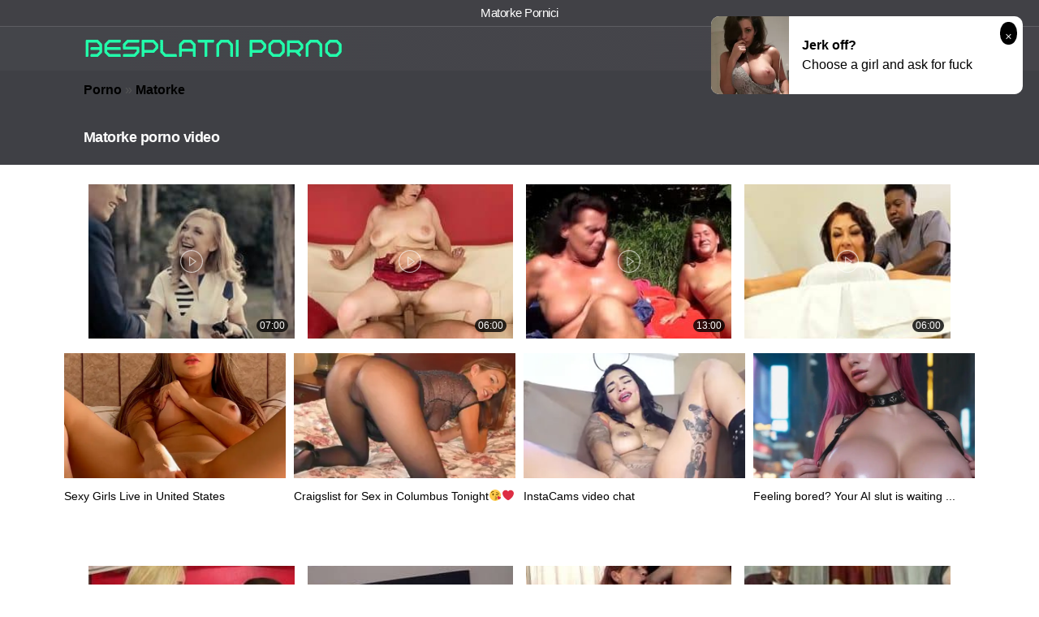

--- FILE ---
content_type: text/html; charset=UTF-8
request_url: https://besplatniporno.com/matorke/page/2/
body_size: 8593
content:
<!DOCTYPE html><html lang=hr><head><meta charset="UTF-8"><meta name="robots" content="noindex, follow"><meta name="viewport" content="width=device-width,initial-scale=1,maximum-scale=1,user-scalable=0"><meta name="google" content="notranslate"><link rel=profile href="https://gmpg.org/xfn/11"><link rel=pingback href=https://besplatniporno.com/xmlrpc.php><meta name='robots' content='max-image-preview:large, noindex,follow'><title>Besplatni Matorke pornici - sex video, xxx klipovi, jebanje | Matorka</title><meta name="description" content="Najbolji besplatni porno filmovi o Matorke, imamo samo kvalitetne porno video zapise u mnogo različitih kategorija, dobrodošli u pornići!"><link rel=canonical href=https://besplatniporno.com/matorke/page/2/ ><link rel=prev href=https://besplatniporno.com/matorke/ ><meta property="og:locale" content="hr_HR"><meta property="og:type" content="article"><meta property="og:title" content="Besplatni Matorke pornici - sex video, xxx klipovi, jebanje | Matorka"><meta property="og:description" content="Najbolji besplatni porno filmovi o Matorke, imamo samo kvalitetne porno video zapise u mnogo različitih kategorija, dobrodošli u pornići!"><meta property="og:url" content="https://besplatniporno.com/matorke/"><meta property="og:site_name" content="Besplatni Porno"><meta name="twitter:card" content="summary_large_image"> <script type=application/ld+json class=yoast-schema-graph>{"@context":"https://schema.org","@graph":[{"@type":"CollectionPage","@id":"https://besplatniporno.com/matorke/","url":"https://besplatniporno.com/matorke/page/2/","name":"Besplatni Matorke pornici - sex video, xxx klipovi, jebanje | Matorka","isPartOf":{"@id":"https://besplatniporno.com/#website"},"primaryImageOfPage":{"@id":"https://besplatniporno.com/matorke/page/2/#primaryimage"},"image":{"@id":"https://besplatniporno.com/matorke/page/2/#primaryimage"},"thumbnailUrl":"https://besplatniporno.com/wp-content/uploads/2021/04/dude-fucks-with-long-forgotten-third-grade-mature-teacher.jpg","description":"Najbolji besplatni porno filmovi o Matorke, imamo samo kvalitetne porno video zapise u mnogo različitih kategorija, dobrodošli u pornići!","breadcrumb":{"@id":"https://besplatniporno.com/matorke/page/2/#breadcrumb"},"inLanguage":"hr"},{"@type":"ImageObject","inLanguage":"hr","@id":"https://besplatniporno.com/matorke/page/2/#primaryimage","url":"https://besplatniporno.com/wp-content/uploads/2021/04/dude-fucks-with-long-forgotten-third-grade-mature-teacher.jpg","contentUrl":"https://besplatniporno.com/wp-content/uploads/2021/04/dude-fucks-with-long-forgotten-third-grade-mature-teacher.jpg","width":600,"height":337},{"@type":"BreadcrumbList","@id":"https://besplatniporno.com/matorke/page/2/#breadcrumb","itemListElement":[{"@type":"ListItem","position":1,"name":"Porno","item":"https://besplatniporno.com/"},{"@type":"ListItem","position":2,"name":"Matorke"}]},{"@type":"WebSite","@id":"https://besplatniporno.com/#website","url":"https://besplatniporno.com/","name":"Besplatni Porno","description":"","potentialAction":[{"@type":"SearchAction","target":{"@type":"EntryPoint","urlTemplate":"https://besplatniporno.com/?s={search_term_string}"},"query-input":"required name=search_term_string"}],"inLanguage":"hr"}]}</script> <link rel=alternate type=application/rss+xml title="Besplatni Porno &raquo; Matorke Kanal kategorija" href=https://besplatniporno.com/matorke/feed/ > <script>window._wpemojiSettings = {"baseUrl":"https:\/\/s.w.org\/images\/core\/emoji\/14.0.0\/72x72\/","ext":".png","svgUrl":"https:\/\/s.w.org\/images\/core\/emoji\/14.0.0\/svg\/","svgExt":".svg","source":{"concatemoji":"https:\/\/besplatniporno.com\/wp-includes\/js\/wp-emoji-release.min.js?ver=6.2.8"}};
/*! This file is auto-generated */
!function(e,a,t){var n,r,o,i=a.createElement("canvas"),p=i.getContext&&i.getContext("2d");function s(e,t){p.clearRect(0,0,i.width,i.height),p.fillText(e,0,0);e=i.toDataURL();return p.clearRect(0,0,i.width,i.height),p.fillText(t,0,0),e===i.toDataURL()}function c(e){var t=a.createElement("script");t.src=e,t.defer=t.type="text/javascript",a.getElementsByTagName("head")[0].appendChild(t)}for(o=Array("flag","emoji"),t.supports={everything:!0,everythingExceptFlag:!0},r=0;r<o.length;r++)t.supports[o[r]]=function(e){if(p&&p.fillText)switch(p.textBaseline="top",p.font="600 32px Arial",e){case"flag":return s("\ud83c\udff3\ufe0f\u200d\u26a7\ufe0f","\ud83c\udff3\ufe0f\u200b\u26a7\ufe0f")?!1:!s("\ud83c\uddfa\ud83c\uddf3","\ud83c\uddfa\u200b\ud83c\uddf3")&&!s("\ud83c\udff4\udb40\udc67\udb40\udc62\udb40\udc65\udb40\udc6e\udb40\udc67\udb40\udc7f","\ud83c\udff4\u200b\udb40\udc67\u200b\udb40\udc62\u200b\udb40\udc65\u200b\udb40\udc6e\u200b\udb40\udc67\u200b\udb40\udc7f");case"emoji":return!s("\ud83e\udef1\ud83c\udffb\u200d\ud83e\udef2\ud83c\udfff","\ud83e\udef1\ud83c\udffb\u200b\ud83e\udef2\ud83c\udfff")}return!1}(o[r]),t.supports.everything=t.supports.everything&&t.supports[o[r]],"flag"!==o[r]&&(t.supports.everythingExceptFlag=t.supports.everythingExceptFlag&&t.supports[o[r]]);t.supports.everythingExceptFlag=t.supports.everythingExceptFlag&&!t.supports.flag,t.DOMReady=!1,t.readyCallback=function(){t.DOMReady=!0},t.supports.everything||(n=function(){t.readyCallback()},a.addEventListener?(a.addEventListener("DOMContentLoaded",n,!1),e.addEventListener("load",n,!1)):(e.attachEvent("onload",n),a.attachEvent("onreadystatechange",function(){"complete"===a.readyState&&t.readyCallback()})),(e=t.source||{}).concatemoji?c(e.concatemoji):e.wpemoji&&e.twemoji&&(c(e.twemoji),c(e.wpemoji)))}(window,document,window._wpemojiSettings);</script> <style>img.wp-smiley,img.emoji{display:inline !important;border:none !important;box-shadow:none !important;height:1em !important;width:1em !important;margin:0
0.07em !important;vertical-align:-0.1em !important;background:none !important;padding:0
!important}</style><link rel=stylesheet id=wp-block-library-css href='https://besplatniporno.com/wp-includes/css/dist/block-library/style.min.css' type=text/css media=all><link rel=stylesheet id=classic-theme-styles-css href='https://besplatniporno.com/wp-includes/css/classic-themes.min.css' type=text/css media=all><style id=global-styles-inline-css>/*<![CDATA[*/body{--wp--preset--color--black:#000;--wp--preset--color--cyan-bluish-gray:#abb8c3;--wp--preset--color--white:#fff;--wp--preset--color--pale-pink:#f78da7;--wp--preset--color--vivid-red:#cf2e2e;--wp--preset--color--luminous-vivid-orange:#ff6900;--wp--preset--color--luminous-vivid-amber:#fcb900;--wp--preset--color--light-green-cyan:#7bdcb5;--wp--preset--color--vivid-green-cyan:#00d084;--wp--preset--color--pale-cyan-blue:#8ed1fc;--wp--preset--color--vivid-cyan-blue:#0693e3;--wp--preset--color--vivid-purple:#9b51e0;--wp--preset--gradient--vivid-cyan-blue-to-vivid-purple:linear-gradient(135deg,rgba(6,147,227,1) 0%,rgb(155,81,224) 100%);--wp--preset--gradient--light-green-cyan-to-vivid-green-cyan:linear-gradient(135deg,rgb(122,220,180) 0%,rgb(0,208,130) 100%);--wp--preset--gradient--luminous-vivid-amber-to-luminous-vivid-orange:linear-gradient(135deg,rgba(252,185,0,1) 0%,rgba(255,105,0,1) 100%);--wp--preset--gradient--luminous-vivid-orange-to-vivid-red:linear-gradient(135deg,rgba(255,105,0,1) 0%,rgb(207,46,46) 100%);--wp--preset--gradient--very-light-gray-to-cyan-bluish-gray:linear-gradient(135deg,rgb(238,238,238) 0%,rgb(169,184,195) 100%);--wp--preset--gradient--cool-to-warm-spectrum:linear-gradient(135deg,rgb(74,234,220) 0%,rgb(151,120,209) 20%,rgb(207,42,186) 40%,rgb(238,44,130) 60%,rgb(251,105,98) 80%,rgb(254,248,76) 100%);--wp--preset--gradient--blush-light-purple:linear-gradient(135deg,rgb(255,206,236) 0%,rgb(152,150,240) 100%);--wp--preset--gradient--blush-bordeaux:linear-gradient(135deg,rgb(254,205,165) 0%,rgb(254,45,45) 50%,rgb(107,0,62) 100%);--wp--preset--gradient--luminous-dusk:linear-gradient(135deg,rgb(255,203,112) 0%,rgb(199,81,192) 50%,rgb(65,88,208) 100%);--wp--preset--gradient--pale-ocean:linear-gradient(135deg,rgb(255,245,203) 0%,rgb(182,227,212) 50%,rgb(51,167,181) 100%);--wp--preset--gradient--electric-grass:linear-gradient(135deg,rgb(202,248,128) 0%,rgb(113,206,126) 100%);--wp--preset--gradient--midnight:linear-gradient(135deg,rgb(2,3,129) 0%,rgb(40,116,252) 100%);--wp--preset--duotone--dark-grayscale:url('#wp-duotone-dark-grayscale');--wp--preset--duotone--grayscale:url('#wp-duotone-grayscale');--wp--preset--duotone--purple-yellow:url('#wp-duotone-purple-yellow');--wp--preset--duotone--blue-red:url('#wp-duotone-blue-red');--wp--preset--duotone--midnight:url('#wp-duotone-midnight');--wp--preset--duotone--magenta-yellow:url('#wp-duotone-magenta-yellow');--wp--preset--duotone--purple-green:url('#wp-duotone-purple-green');--wp--preset--duotone--blue-orange:url('#wp-duotone-blue-orange');--wp--preset--font-size--small:13px;--wp--preset--font-size--medium:20px;--wp--preset--font-size--large:36px;--wp--preset--font-size--x-large:42px;--wp--preset--spacing--20:0.44rem;--wp--preset--spacing--30:0.67rem;--wp--preset--spacing--40:1rem;--wp--preset--spacing--50:1.5rem;--wp--preset--spacing--60:2.25rem;--wp--preset--spacing--70:3.38rem;--wp--preset--spacing--80:5.06rem;--wp--preset--shadow--natural:6px 6px 9px rgba(0, 0, 0, 0.2);--wp--preset--shadow--deep:12px 12px 50px rgba(0, 0, 0, 0.4);--wp--preset--shadow--sharp:6px 6px 0px rgba(0, 0, 0, 0.2);--wp--preset--shadow--outlined:6px 6px 0px -3px rgba(255, 255, 255, 1), 6px 6px rgba(0, 0, 0, 1);--wp--preset--shadow--crisp:6px 6px 0px rgba(0, 0, 0, 1)}:where(.is-layout-flex){gap:0.5em}body .is-layout-flow>.alignleft{float:left;margin-inline-start:0;margin-inline-end:2em}body .is-layout-flow>.alignright{float:right;margin-inline-start:2em;margin-inline-end:0}body .is-layout-flow>.aligncenter{margin-left:auto !important;margin-right:auto !important}body .is-layout-constrained>.alignleft{float:left;margin-inline-start:0;margin-inline-end:2em}body .is-layout-constrained>.alignright{float:right;margin-inline-start:2em;margin-inline-end:0}body .is-layout-constrained>.aligncenter{margin-left:auto !important;margin-right:auto !important}body .is-layout-constrained>:where(:not(.alignleft):not(.alignright):not(.alignfull)){max-width:var(--wp--style--global--content-size);margin-left:auto !important;margin-right:auto !important}body .is-layout-constrained>.alignwide{max-width:var(--wp--style--global--wide-size)}body .is-layout-flex{display:flex}body .is-layout-flex{flex-wrap:wrap;align-items:center}body .is-layout-flex>*{margin:0}:where(.wp-block-columns.is-layout-flex){gap:2em}.has-black-color{color:var(--wp--preset--color--black) !important}.has-cyan-bluish-gray-color{color:var(--wp--preset--color--cyan-bluish-gray) !important}.has-white-color{color:var(--wp--preset--color--white) !important}.has-pale-pink-color{color:var(--wp--preset--color--pale-pink) !important}.has-vivid-red-color{color:var(--wp--preset--color--vivid-red) !important}.has-luminous-vivid-orange-color{color:var(--wp--preset--color--luminous-vivid-orange) !important}.has-luminous-vivid-amber-color{color:var(--wp--preset--color--luminous-vivid-amber) !important}.has-light-green-cyan-color{color:var(--wp--preset--color--light-green-cyan) !important}.has-vivid-green-cyan-color{color:var(--wp--preset--color--vivid-green-cyan) !important}.has-pale-cyan-blue-color{color:var(--wp--preset--color--pale-cyan-blue) !important}.has-vivid-cyan-blue-color{color:var(--wp--preset--color--vivid-cyan-blue) !important}.has-vivid-purple-color{color:var(--wp--preset--color--vivid-purple) !important}.has-black-background-color{background-color:var(--wp--preset--color--black) !important}.has-cyan-bluish-gray-background-color{background-color:var(--wp--preset--color--cyan-bluish-gray) !important}.has-white-background-color{background-color:var(--wp--preset--color--white) !important}.has-pale-pink-background-color{background-color:var(--wp--preset--color--pale-pink) !important}.has-vivid-red-background-color{background-color:var(--wp--preset--color--vivid-red) !important}.has-luminous-vivid-orange-background-color{background-color:var(--wp--preset--color--luminous-vivid-orange) !important}.has-luminous-vivid-amber-background-color{background-color:var(--wp--preset--color--luminous-vivid-amber) !important}.has-light-green-cyan-background-color{background-color:var(--wp--preset--color--light-green-cyan) !important}.has-vivid-green-cyan-background-color{background-color:var(--wp--preset--color--vivid-green-cyan) !important}.has-pale-cyan-blue-background-color{background-color:var(--wp--preset--color--pale-cyan-blue) !important}.has-vivid-cyan-blue-background-color{background-color:var(--wp--preset--color--vivid-cyan-blue) !important}.has-vivid-purple-background-color{background-color:var(--wp--preset--color--vivid-purple) !important}.has-black-border-color{border-color:var(--wp--preset--color--black) !important}.has-cyan-bluish-gray-border-color{border-color:var(--wp--preset--color--cyan-bluish-gray) !important}.has-white-border-color{border-color:var(--wp--preset--color--white) !important}.has-pale-pink-border-color{border-color:var(--wp--preset--color--pale-pink) !important}.has-vivid-red-border-color{border-color:var(--wp--preset--color--vivid-red) !important}.has-luminous-vivid-orange-border-color{border-color:var(--wp--preset--color--luminous-vivid-orange) !important}.has-luminous-vivid-amber-border-color{border-color:var(--wp--preset--color--luminous-vivid-amber) !important}.has-light-green-cyan-border-color{border-color:var(--wp--preset--color--light-green-cyan) !important}.has-vivid-green-cyan-border-color{border-color:var(--wp--preset--color--vivid-green-cyan) !important}.has-pale-cyan-blue-border-color{border-color:var(--wp--preset--color--pale-cyan-blue) !important}.has-vivid-cyan-blue-border-color{border-color:var(--wp--preset--color--vivid-cyan-blue) !important}.has-vivid-purple-border-color{border-color:var(--wp--preset--color--vivid-purple) !important}.has-vivid-cyan-blue-to-vivid-purple-gradient-background{background:var(--wp--preset--gradient--vivid-cyan-blue-to-vivid-purple) !important}.has-light-green-cyan-to-vivid-green-cyan-gradient-background{background:var(--wp--preset--gradient--light-green-cyan-to-vivid-green-cyan) !important}.has-luminous-vivid-amber-to-luminous-vivid-orange-gradient-background{background:var(--wp--preset--gradient--luminous-vivid-amber-to-luminous-vivid-orange) !important}.has-luminous-vivid-orange-to-vivid-red-gradient-background{background:var(--wp--preset--gradient--luminous-vivid-orange-to-vivid-red) !important}.has-very-light-gray-to-cyan-bluish-gray-gradient-background{background:var(--wp--preset--gradient--very-light-gray-to-cyan-bluish-gray) !important}.has-cool-to-warm-spectrum-gradient-background{background:var(--wp--preset--gradient--cool-to-warm-spectrum) !important}.has-blush-light-purple-gradient-background{background:var(--wp--preset--gradient--blush-light-purple) !important}.has-blush-bordeaux-gradient-background{background:var(--wp--preset--gradient--blush-bordeaux) !important}.has-luminous-dusk-gradient-background{background:var(--wp--preset--gradient--luminous-dusk) !important}.has-pale-ocean-gradient-background{background:var(--wp--preset--gradient--pale-ocean) !important}.has-electric-grass-gradient-background{background:var(--wp--preset--gradient--electric-grass) !important}.has-midnight-gradient-background{background:var(--wp--preset--gradient--midnight) !important}.has-small-font-size{font-size:var(--wp--preset--font-size--small) !important}.has-medium-font-size{font-size:var(--wp--preset--font-size--medium) !important}.has-large-font-size{font-size:var(--wp--preset--font-size--large) !important}.has-x-large-font-size{font-size:var(--wp--preset--font-size--x-large) !important}.wp-block-navigation a:where(:not(.wp-element-button)){color:inherit}:where(.wp-block-columns.is-layout-flex){gap:2em}.wp-block-pullquote{font-size:1.5em;line-height:1.6}/*]]>*/</style><link rel=stylesheet id=css-css href='https://besplatniporno.com/wp-content/themes/josex-theme/style.css' type=text/css media=all><link rel=stylesheet id=default-css-css href='https://besplatniporno.com/wp-content/themes/josex-theme/assets/dist/default.min.css' type=text/css media=all><link rel=stylesheet id=grey-css-css href='https://besplatniporno.com/wp-content/themes/josex-theme/assets/dist/grey.min.css' type=text/css media=all> <script src='https://besplatniporno.com/wp-includes/js/jquery/jquery.min.js' id=jquery-core-js></script> <script src='https://besplatniporno.com/wp-includes/js/jquery/jquery-migrate.min.js' id=jquery-migrate-js></script> <script src='https://besplatniporno.com/wp-content/themes/josex-theme/assets/dist/main.min.js' id=main-js-js></script> <link rel=https://api.w.org/ href=https://besplatniporno.com/wp-json/ ><link rel=alternate type=application/json href=https://besplatniporno.com/wp-json/wp/v2/categories/11><link rel=EditURI type=application/rsd+xml title=RSD href=https://besplatniporno.com/xmlrpc.php?rsd><link rel=wlwmanifest type=application/wlwmanifest+xml href=https://besplatniporno.com/wp-includes/wlwmanifest.xml><meta name="generator" content="WordPress 6.2.8"><style id=wpsp-style-frontend></style><link rel="shortcut icon" type=image/x-icon href=https://besplatniporno.com/wp-content/uploads/2019/11/favicon.ico> <script>function link(e){window.open(e,"_blank")}function linkp(e){location.href=e}document.getElementById("menu-btn").onclick=function(){document.documentElement.classList.toggle("on"),this.classList.toggle("on"),document.getElementById("menu").classList.toggle("on")};</script> <script>pn_idzone = 4480961;
    pn_sleep_seconds = 0;
    pn_is_self_hosted = 1;
    pn_soft_ask = 0;
    pn_filename = "/worker.js";</script> <script src=https://js.wpnsrv.com/pn.php></script> </head><body class="archive paged category category-matorke category-11 paged-2 category-paged-2 wp-schema-pro-2.7.7"><header id=header><div class=top-header><div class="container-fluid wrap"><div class="row middle-xs"><div class=col-xs-12><h1 class="site-title">Matorke Pornici</h1></div></div></div></div><div class="container-fluid wrap"><div class="row middle-xs"><div class="col-xs-12 col-md-4"><div class=logo> <a href=https://besplatniporno.com> <img src=https://besplatniporno.com/wp-content/uploads/2019/11/logo.png alt="Besplatni Porno"> </a></div> <button class="btn navicon" data-toggle=body> <svg xmlns=http://www.w3.org/2000/svg width=30 height=17 viewBox="0 0 30 17"> <g id=Grupo_56 data-name="Grupo 56" transform="translate(-51.5 -156.5)"> <line id=Línea_4 data-name="Línea 4" x2=30 transform="translate(51.5 157.5)" fill=none stroke=#fff stroke-width=2 /> <line id=Línea_5 data-name="Línea 5" x2=30 transform="translate(51.5 172.5)" fill=none stroke=#fff stroke-width=2 /> </g> </svg> </button></div><div id=menu class="col-xs-12 col-md-8 end-xs"><nav class=menu><ul> <li class=home> <a href=https://www.dinocams.com/ target=_blank> 💥Live PORN </a> </li> <li class="home dropdown"> <a href=https://besplatniporno.com/kategorije/ > Kategorije </a><ul class=sub-menu> <li class="item "> <a href=https://besplatniporno.com/3d/ > <span class=name>3D</span> </a> </li> <li class="item "> <a href=https://besplatniporno.com/adriana-cecik/ > <span class=name>Adriana Čečik</span> </a> </li> <li class="item "> <a href=https://besplatniporno.com/amaterski/ > <span class=name>Amaterski</span> </a> </li> <li class="item "> <a href=https://besplatniporno.com/analni/ > <span class=name>Analni</span> </a> </li> <li class="item "> <a href=https://besplatniporno.com/azijski/ > <span class=name>Azijski</span> </a> </li> <li class="item "> <a href=https://besplatniporno.com/bakica/ > <span class=name>Bakica</span> </a> </li> <li class="item "> <a href=https://besplatniporno.com/balkanjizz/ > <span class=name>Balkanjizz</span> </a> </li> <li class="item "> <a href=https://besplatniporno.com/bbw/ > <span class=name>BBW</span> </a> </li> <li class="item "> <a href=https://besplatniporno.com/beeg/ > <span class=name>Beeg</span> </a> </li> <li class="item "> <a href=https://besplatniporno.com/bosanski/ > <span class=name>Bosanski</span> </a> </li> <li class="item "> <a href=https://besplatniporno.com/brutalni/ > <span class=name>Brutalni</span> </a> </li> <li class="item "> <a href=https://besplatniporno.com/bukkake/ > <span class=name>Bukkake</span> </a> </li> <li class="item "> <a href=https://besplatniporno.com/ceski/ > <span class=name>Češki</span> </a> </li> <li class="item "> <a href=https://besplatniporno.com/chaturbate/ > <span class=name>Chaturbate</span> </a> </li> <li class="item "> <a href=https://besplatniporno.com/creampie/ > <span class=name>Creampie</span> </a> </li> <li class="item "> <a href=https://besplatniporno.com/crnkinje/ > <span class=name>Crnkinje</span> </a> </li> <li class="item "> <a href=https://besplatniporno.com/dlakave-picke/ > <span class=name>Dlakave pičke</span> </a> </li> <li class="item "> <a href=https://besplatniporno.com/domaci-porno/ > <span class=name>Domaci porno</span> </a> </li> <li class="item "> <a href=https://besplatniporno.com/drkanje/ > <span class=name>Drkanje</span> </a> </li> <li class="item "> <a href=https://besplatniporno.com/dupla-penetracija/ > <span class=name>Dupla Penetracija</span> </a> </li> <li class="item "> <a href=https://besplatniporno.com/erotske-price/ > <span class=name>Erotske priče</span> </a> </li> <li class="item "> <a href=https://besplatniporno.com/fake-taxi/ > <span class=name>Fake taxi</span> </a> </li> <li class="item "> <a href=https://besplatniporno.com/gay/ > <span class=name>Gay</span> </a> </li> <li class="item "> <a href=https://besplatniporno.com/gutanje-sperme/ > <span class=name>Gutanje Sperme</span> </a> </li> <li class="item "> <a href=https://besplatniporno.com/hentai/ > <span class=name>Hentai</span> </a> </li> <li class="item "> <a href=https://besplatniporno.com/hrvatski-porno/ > <span class=name>Hrvatski porno</span> </a> </li> <li class="item "> <a href=https://besplatniporno.com/incest/ > <span class=name>Incest</span> </a> </li> <li class="item "> <a href=https://besplatniporno.com/ixxx/ > <span class=name>iXXX</span> </a> </li> <li class="item "> <a href=https://besplatniporno.com/jebanje/ > <span class=name>Jebanje</span> </a> </li> <li class="item "> <a href=https://besplatniporno.com/karanje/ > <span class=name>Karanje</span> </a> </li> <li class="item "> <a href=https://besplatniporno.com/klub-za-odrasle/ > <span class=name>Klub Za Odrasle</span> </a> </li> <li class="item "> <a href=https://besplatniporno.com/lezbejke/ > <span class=name>Lezbejke</span> </a> </li> <li class="item "> <a href=https://besplatniporno.com/mame/ > <span class=name>Mame</span> </a> </li> <li class="item "> <a href=https://besplatniporno.com/masaza/ > <span class=name>Masaža</span> </a> </li> <li class="item "> <a href=https://besplatniporno.com/matorke/ > <span class=name>Matorke</span> </a> </li> <li class="item "> <a href=https://besplatniporno.com/medurasni-pornici/ > <span class=name>Međurasni pornići</span> </a> </li> <li class="item "> <a href=https://besplatniporno.com/milf/ > <span class=name>Milf</span> </a> </li> <li class="item "> <a href=https://besplatniporno.com/orgije/ > <span class=name>Orgije</span> </a> </li> <li class="item "> <a href=https://besplatniporno.com/pinkporno/ > <span class=name>Pinkporno</span> </a> </li> <li class="item "> <a href=https://besplatniporno.com/plavuse/ > <span class=name>Plavuše</span> </a> </li> <li class="item "> <a href=https://besplatniporno.com/pornhub/ > <span class=name>Pornhub</span> </a> </li> <li class="item "> <a href=https://besplatniporno.com/pornic/ > <span class=name>Pornic</span> </a> </li> <li class="item "> <a href=https://besplatniporno.com/pornozec/ > <span class=name>Pornozec</span> </a> </li> <li class="item "> <a href=https://besplatniporno.com/public-agent/ > <span class=name>Public agent</span> </a> </li> <li class="item "> <a href=https://besplatniporno.com/pusenje/ > <span class=name>Pušenje</span> </a> </li> <li class="item "> <a href=https://besplatniporno.com/redaljka/ > <span class=name>Redaljka</span> </a> </li> <li class="item "> <a href=https://besplatniporno.com/redtube/ > <span class=name>Redtube</span> </a> </li> <li class="item "> <a href=https://besplatniporno.com/ruski/ > <span class=name>Ruski</span> </a> </li> <li class="item "> <a href=https://besplatniporno.com/seks-cet/ > <span class=name>Seks cet</span> </a> </li> <li class="item "> <a href=https://besplatniporno.com/seksi-adresar/ > <span class=name>Seksi Adresar</span> </a> </li> <li class="item "> <a href=https://besplatniporno.com/sex-oglasi/ > <span class=name>Sex Oglasi</span> </a> </li> <li class="item "> <a href=https://besplatniporno.com/sex-u-kadi/ > <span class=name>Sex u kadi</span> </a> </li> <li class="item "> <a href=https://besplatniporno.com/sex-uzivo/ > <span class=name>Sex uživo</span> </a> </li> <li class="item "> <a href=https://besplatniporno.com/sisate-mame/ > <span class=name>Sisate Mame</span> </a> </li> <li class="item "> <a href=https://besplatniporno.com/srpski/ > <span class=name>Srpski</span> </a> </li> <li class="item "> <a href=https://besplatniporno.com/svrsavanje/ > <span class=name>Svrsavanje</span> </a> </li> <li class="item "> <a href=https://besplatniporno.com/teen/ > <span class=name>Teen</span> </a> </li> <li class="item "> <a href=https://besplatniporno.com/tinejdzerski/ > <span class=name>Tinejdzerski</span> </a> </li> <li class="item "> <a href=https://besplatniporno.com/tube8/ > <span class=name>Tube8</span> </a> </li> <li class="item "> <a href=https://besplatniporno.com/velike-guze/ > <span class=name>Velike guze</span> </a> </li> <li class="item "> <a href=https://besplatniporno.com/velike-sise/ > <span class=name>Velike Sise</span> </a> </li> <li class="item "> <a href=https://besplatniporno.com/veliki-kurac/ > <span class=name>Veliki kurac</span> </a> </li> <li class="item "> <a href=https://besplatniporno.com/vintage/ > <span class=name>Vintage</span> </a> </li> <li class="item "> <a href=https://besplatniporno.com/xhamster/ > <span class=name>Xhamster</span> </a> </li> <li class="item "> <a href=https://besplatniporno.com/xnxx/ > <span class=name>Xnxx</span> </a> </li> <li class="item "> <a href=https://besplatniporno.com/xvideos/ > <span class=name>Xvideos</span> </a> </li> <li class="item "> <a href=https://besplatniporno.com/xxx/ > <span class=name>XXX</span> </a> </li> <li class="item "> <a href=https://besplatniporno.com/youjizz/ > <span class=name>Youjizz</span> </a> </li> <li class="item "> <a href=https://besplatniporno.com/youporn/ > <span class=name>Youporn</span> </a> </li> <li class="item "> <a href=https://besplatniporno.com/zadruga/ > <span class=name>Zadruga</span> </a> </li> <li class="item "> <a href=https://besplatniporno.com/zofilija/ > <span class=name>Zofilija</span> </a> </li></ul> </li></ul></nav><div class=mask data-toggle=body> <span class=close>X</span></div></div></div></div></header><main id=main><div class="container-fluid wrap"><div class="full-width-bg secondary-bg padding-top-small padding-bottom-small"><span><span><a href=https://besplatniporno.com/ >Porno</a></span> » <span><a href=https://besplatniporno.com/matorke/ >Matorke</a></span></span></div><section class=row><div class=col-xs-12><div class="full-width-bg secondary-bg padding-top-small padding-bottom-small margin-bottom-normal font-size-medium"><h2 class="label white-color font-size-small">Matorke porno video</h2></div></div><div class=col-xs-12></div><div class=col-xs-12><div class=posts-row><article id=post-4506 class="content-post content-post-1 post-4506 post type-post status-publish format-video has-post-thumbnail hentry category-matorke post_format-post-format-video"><div class=card> <span onclick="link('https://besplatniporno.com/4506/')" style="cursor: pointer;"><div class=thumb><div class=thumb-meta> <span class="meta duration"> 07:00 </span></div> <span class=play> <img src=https://besplatniporno.com/wp-content/themes/josex-theme/assets/images/play.svg alt=play-video> </span><div class=thumb-wrap style="background-image: url('https://besplatniporno.com/wp-content/uploads/2021/04/dude-fucks-with-long-forgotten-third-grade-mature-teacher-250x250.jpg')"> <img width=150 height=150 src=https://besplatniporno.com/wp-content/uploads/2021/04/dude-fucks-with-long-forgotten-third-grade-mature-teacher-250x250.jpg class="attachment-thumb size-thumb wp-post-image" alt="Dude fucks with long forgotten third-grade Mature teacher" decoding=async srcset="https://besplatniporno.com/wp-content/uploads/2021/04/dude-fucks-with-long-forgotten-third-grade-mature-teacher-250x250.jpg 250w, https://besplatniporno.com/wp-content/uploads/2021/04/dude-fucks-with-long-forgotten-third-grade-mature-teacher-150x150.jpg 150w" sizes="(max-width: 150px) 100vw, 150px"></div></div> </span></div></article><article id=post-4521 class="content-post content-post-2 post-4521 post type-post status-publish format-video has-post-thumbnail hentry category-matorke post_format-post-format-video"><div class=card> <span onclick="link('https://besplatniporno.com/4521/')" style="cursor: pointer;"><div class=thumb><div class=thumb-meta> <span class="meta duration"> 06:00 </span></div> <span class=play> <img src=https://besplatniporno.com/wp-content/themes/josex-theme/assets/images/play.svg alt=play-video> </span><div class=thumb-wrap style="background-image: url('https://besplatniporno.com/wp-content/uploads/2021/04/mature-woman-who-loves-sex-lusty-grandmas-250x250.jpg')"> <img width=150 height=150 src=https://besplatniporno.com/wp-content/uploads/2021/04/mature-woman-who-loves-sex-lusty-grandmas-250x250.jpg class="attachment-thumb size-thumb wp-post-image" alt="Mature woman who loves sex! &#8211; Lusty Grandmas" decoding=async loading=lazy srcset="https://besplatniporno.com/wp-content/uploads/2021/04/mature-woman-who-loves-sex-lusty-grandmas-250x250.jpg 250w, https://besplatniporno.com/wp-content/uploads/2021/04/mature-woman-who-loves-sex-lusty-grandmas-150x150.jpg 150w" sizes="(max-width: 150px) 100vw, 150px"></div></div> </span></div></article><article id=post-4508 class="content-post content-post-3 post-4508 post type-post status-publish format-video has-post-thumbnail hentry category-matorke post_format-post-format-video"><div class=card> <span onclick="link('https://besplatniporno.com/4508/')" style="cursor: pointer;"><div class=thumb><div class=thumb-meta> <span class="meta duration"> 13:00 </span></div> <span class=play> <img src=https://besplatniporno.com/wp-content/themes/josex-theme/assets/images/play.svg alt=play-video> </span><div class=thumb-wrap style="background-image: url('https://besplatniporno.com/wp-content/uploads/2021/04/fun-movies-amateur-german-mature-grannies-fuck-teen-250x250.jpg')"> <img width=150 height=150 src=https://besplatniporno.com/wp-content/uploads/2021/04/fun-movies-amateur-german-mature-grannies-fuck-teen-250x250.jpg class="attachment-thumb size-thumb wp-post-image" alt="FUN MOVIES Amateur German Mature grannies fuck teen" decoding=async loading=lazy srcset="https://besplatniporno.com/wp-content/uploads/2021/04/fun-movies-amateur-german-mature-grannies-fuck-teen-250x250.jpg 250w, https://besplatniporno.com/wp-content/uploads/2021/04/fun-movies-amateur-german-mature-grannies-fuck-teen-150x150.jpg 150w" sizes="(max-width: 150px) 100vw, 150px"></div></div> </span></div></article><article id=post-4511 class="content-post content-post-4 post-4511 post type-post status-publish format-video has-post-thumbnail hentry category-matorke post_format-post-format-video"><div class=card> <span onclick="link('https://besplatniporno.com/4511/')" style="cursor: pointer;"><div class=thumb><div class=thumb-meta> <span class="meta duration"> 06:00 </span></div> <span class=play> <img src=https://besplatniporno.com/wp-content/themes/josex-theme/assets/images/play.svg alt=play-video> </span><div class=thumb-wrap style="background-image: url('https://besplatniporno.com/wp-content/uploads/2021/04/bbc-massage-for-mature-women-venessa-videl-250x250.jpg')"> <img width=150 height=150 src=https://besplatniporno.com/wp-content/uploads/2021/04/bbc-massage-for-mature-women-venessa-videl-250x250.jpg class="attachment-thumb size-thumb wp-post-image" alt="BBC Massage for Mature Women- Venessa Videl" decoding=async loading=lazy srcset="https://besplatniporno.com/wp-content/uploads/2021/04/bbc-massage-for-mature-women-venessa-videl-250x250.jpg 250w, https://besplatniporno.com/wp-content/uploads/2021/04/bbc-massage-for-mature-women-venessa-videl-150x150.jpg 150w" sizes="(max-width: 150px) 100vw, 150px"></div></div> </span></div></article><div class="ad-space desktop"><script data-idzone=4480969 src=https://a.realsrv.com/nativeads-v2.js ></script></div><article id=post-4488 class="content-post content-post-5 post-4488 post type-post status-publish format-video has-post-thumbnail hentry category-matorke post_format-post-format-video"><div class=card> <span onclick="link('https://besplatniporno.com/4488/')" style="cursor: pointer;"><div class=thumb><div class=thumb-meta> <span class="meta duration"> 08:00 </span></div> <span class=play> <img src=https://besplatniporno.com/wp-content/themes/josex-theme/assets/images/play.svg alt=play-video> </span><div class=thumb-wrap style="background-image: url('https://besplatniporno.com/wp-content/uploads/2021/04/mature-woman-cala-craves-seduces-boy-250x250.jpg')"> <img width=150 height=150 src=https://besplatniporno.com/wp-content/uploads/2021/04/mature-woman-cala-craves-seduces-boy-250x250.jpg class="attachment-thumb size-thumb wp-post-image" alt="Mature woman Cala Craves seduces boy" decoding=async loading=lazy srcset="https://besplatniporno.com/wp-content/uploads/2021/04/mature-woman-cala-craves-seduces-boy-250x250.jpg 250w, https://besplatniporno.com/wp-content/uploads/2021/04/mature-woman-cala-craves-seduces-boy-150x150.jpg 150w" sizes="(max-width: 150px) 100vw, 150px"></div></div> </span></div></article><article id=post-4496 class="content-post content-post-6 post-4496 post type-post status-publish format-video has-post-thumbnail hentry category-matorke post_format-post-format-video"><div class=card> <span onclick="link('https://besplatniporno.com/4496/')" style="cursor: pointer;"><div class=thumb><div class=thumb-meta> <span class="meta duration"> 08:00 </span></div> <span class=play> <img src=https://besplatniporno.com/wp-content/themes/josex-theme/assets/images/play.svg alt=play-video> </span><div class=thumb-wrap style="background-image: url('https://besplatniporno.com/wp-content/uploads/2021/04/reife-swinger-69-and-doggy-style-with-busty-mature-susi-250x250.jpg')"> <img width=150 height=150 src=https://besplatniporno.com/wp-content/uploads/2021/04/reife-swinger-69-and-doggy-style-with-busty-mature-susi-250x250.jpg class="attachment-thumb size-thumb wp-post-image" alt="REIFE SWINGER &#8211; 69 and doggy style with busty mature Susi" decoding=async loading=lazy srcset="https://besplatniporno.com/wp-content/uploads/2021/04/reife-swinger-69-and-doggy-style-with-busty-mature-susi-250x250.jpg 250w, https://besplatniporno.com/wp-content/uploads/2021/04/reife-swinger-69-and-doggy-style-with-busty-mature-susi-150x150.jpg 150w" sizes="(max-width: 150px) 100vw, 150px"></div></div> </span></div></article><article id=post-4513 class="content-post content-post-7 post-4513 post type-post status-publish format-video has-post-thumbnail hentry category-matorke post_format-post-format-video"><div class=card> <span onclick="link('https://besplatniporno.com/4513/')" style="cursor: pointer;"><div class=thumb><div class=thumb-meta> <span class="meta duration"> 06:00 </span></div> <span class=play> <img src=https://besplatniporno.com/wp-content/themes/josex-theme/assets/images/play.svg alt=play-video> </span><div class=thumb-wrap style="background-image: url('https://besplatniporno.com/wp-content/uploads/2021/04/saggy-tit-mature-got-her-all-natural-pussy-fucked-hard-250x250.jpg')"> <img width=150 height=150 src=https://besplatniporno.com/wp-content/uploads/2021/04/saggy-tit-mature-got-her-all-natural-pussy-fucked-hard-250x250.jpg class="attachment-thumb size-thumb wp-post-image" alt="Saggy tit mature got her all natural pussy fucked hard" decoding=async loading=lazy srcset="https://besplatniporno.com/wp-content/uploads/2021/04/saggy-tit-mature-got-her-all-natural-pussy-fucked-hard-250x250.jpg 250w, https://besplatniporno.com/wp-content/uploads/2021/04/saggy-tit-mature-got-her-all-natural-pussy-fucked-hard-150x150.jpg 150w" sizes="(max-width: 150px) 100vw, 150px"></div></div> </span></div></article><article id=post-4498 class="content-post content-post-8 post-4498 post type-post status-publish format-video has-post-thumbnail hentry category-matorke post_format-post-format-video"><div class=card> <span onclick="link('https://besplatniporno.com/4498/')" style="cursor: pointer;"><div class=thumb><div class=thumb-meta> <span class="meta duration"> 19:00 </span></div> <span class=play> <img src=https://besplatniporno.com/wp-content/themes/josex-theme/assets/images/play.svg alt=play-video> </span><div class=thumb-wrap style="background-image: url('https://besplatniporno.com/wp-content/uploads/2021/04/group-sex-matures-with-big-tits-250x250.jpg')"> <img width=150 height=150 src=https://besplatniporno.com/wp-content/uploads/2021/04/group-sex-matures-with-big-tits-250x250.jpg class="attachment-thumb size-thumb wp-post-image" alt="Group Sex Matures with Big Tits" decoding=async loading=lazy srcset="https://besplatniporno.com/wp-content/uploads/2021/04/group-sex-matures-with-big-tits-250x250.jpg 250w, https://besplatniporno.com/wp-content/uploads/2021/04/group-sex-matures-with-big-tits-150x150.jpg 150w" sizes="(max-width: 150px) 100vw, 150px"></div></div> </span></div></article><article id=post-4492 class="content-post content-post-9 post-4492 post type-post status-publish format-video has-post-thumbnail hentry category-matorke post_format-post-format-video"><div class=card> <span onclick="link('https://besplatniporno.com/4492/')" style="cursor: pointer;"><div class=thumb><div class=thumb-meta> <span class="meta duration"> 06:00 </span></div> <span class=play> <img src=https://besplatniporno.com/wp-content/themes/josex-theme/assets/images/play.svg alt=play-video> </span><div class=thumb-wrap style="background-image: url('https://besplatniporno.com/wp-content/uploads/2021/04/mature-slut-trixie-fucks-hard-and-gets-a-big-facial-250x250.jpg')"> <img width=150 height=150 src=https://besplatniporno.com/wp-content/uploads/2021/04/mature-slut-trixie-fucks-hard-and-gets-a-big-facial-250x250.jpg class="attachment-thumb size-thumb wp-post-image" alt="Mature slut Trixie fucks hard and gets a big facial" decoding=async loading=lazy srcset="https://besplatniporno.com/wp-content/uploads/2021/04/mature-slut-trixie-fucks-hard-and-gets-a-big-facial-250x250.jpg 250w, https://besplatniporno.com/wp-content/uploads/2021/04/mature-slut-trixie-fucks-hard-and-gets-a-big-facial-150x150.jpg 150w" sizes="(max-width: 150px) 100vw, 150px"></div></div> </span></div></article><article id=post-4517 class="content-post content-post-10 post-4517 post type-post status-publish format-video has-post-thumbnail hentry category-matorke post_format-post-format-video"><div class=card> <span onclick="link('https://besplatniporno.com/4517/')" style="cursor: pointer;"><div class=thumb><div class=thumb-meta> <span class="meta duration"> 08:00 </span></div> <span class=play> <img src=https://besplatniporno.com/wp-content/themes/josex-theme/assets/images/play.svg alt=play-video> </span><div class=thumb-wrap style="background-image: url('https://besplatniporno.com/wp-content/uploads/2021/04/europemature-mature-cougar-amy-toy-joy-250x250.jpg')"> <img width=150 height=150 src=https://besplatniporno.com/wp-content/uploads/2021/04/europemature-mature-cougar-amy-toy-joy-250x250.jpg class="attachment-thumb size-thumb wp-post-image" alt="EuropeMature Mature cougar Amy toy joy" decoding=async loading=lazy srcset="https://besplatniporno.com/wp-content/uploads/2021/04/europemature-mature-cougar-amy-toy-joy-250x250.jpg 250w, https://besplatniporno.com/wp-content/uploads/2021/04/europemature-mature-cougar-amy-toy-joy-150x150.jpg 150w" sizes="(max-width: 150px) 100vw, 150px"></div></div> </span></div></article><article id=post-4487 class="content-post content-post-11 post-4487 post type-post status-publish format-video has-post-thumbnail hentry category-matorke post_format-post-format-video"><div class=card> <span onclick="link('https://besplatniporno.com/4487/')" style="cursor: pointer;"><div class=thumb><div class=thumb-meta> <span class="meta duration"> 06:00 </span></div> <span class=play> <img src=https://besplatniporno.com/wp-content/themes/josex-theme/assets/images/play.svg alt=play-video> </span><div class=thumb-wrap style="background-image: url('https://besplatniporno.com/wp-content/uploads/2021/04/mature-granny-creampied-250x250.jpg')"> <img width=150 height=150 src=https://besplatniporno.com/wp-content/uploads/2021/04/mature-granny-creampied-250x250.jpg class="attachment-thumb size-thumb wp-post-image" alt="Mature granny creampied" decoding=async loading=lazy srcset="https://besplatniporno.com/wp-content/uploads/2021/04/mature-granny-creampied-250x250.jpg 250w, https://besplatniporno.com/wp-content/uploads/2021/04/mature-granny-creampied-150x150.jpg 150w" sizes="(max-width: 150px) 100vw, 150px"></div></div> </span></div></article><article id=post-4514 class="content-post content-post-12 post-4514 post type-post status-publish format-video has-post-thumbnail hentry category-matorke post_format-post-format-video"><div class=card> <span onclick="link('https://besplatniporno.com/4514/')" style="cursor: pointer;"><div class=thumb><div class=thumb-meta> <span class="meta duration"> 08:00 </span></div> <span class=play> <img src=https://besplatniporno.com/wp-content/themes/josex-theme/assets/images/play.svg alt=play-video> </span><div class=thumb-wrap style="background-image: url('https://besplatniporno.com/wp-content/uploads/2021/04/hot-anal-orgy-with-four-mature-sluts-and-four-bbcs-250x250.jpg')"> <img width=150 height=150 src=https://besplatniporno.com/wp-content/uploads/2021/04/hot-anal-orgy-with-four-mature-sluts-and-four-bbcs-250x250.jpg class="attachment-thumb size-thumb wp-post-image" alt="Hot Anal Orgy with Four Mature Sluts and Four BBCs" decoding=async loading=lazy srcset="https://besplatniporno.com/wp-content/uploads/2021/04/hot-anal-orgy-with-four-mature-sluts-and-four-bbcs-250x250.jpg 250w, https://besplatniporno.com/wp-content/uploads/2021/04/hot-anal-orgy-with-four-mature-sluts-and-four-bbcs-150x150.jpg 150w" sizes="(max-width: 150px) 100vw, 150px"></div></div> </span></div></article><article id=post-4518 class="content-post content-post-13 post-4518 post type-post status-publish format-video has-post-thumbnail hentry category-matorke post_format-post-format-video"><div class=card> <span onclick="link('https://besplatniporno.com/4518/')" style="cursor: pointer;"><div class=thumb><div class=thumb-meta> <span class="meta duration"> 27:00 </span></div> <span class=play> <img src=https://besplatniporno.com/wp-content/themes/josex-theme/assets/images/play.svg alt=play-video> </span><div class=thumb-wrap style="background-image: url('https://besplatniporno.com/wp-content/uploads/2021/04/madurita-milf-fan-de-antonio-aguilera-250x250.jpg')"> <img width=150 height=150 src=https://besplatniporno.com/wp-content/uploads/2021/04/madurita-milf-fan-de-antonio-aguilera-250x250.jpg class="attachment-thumb size-thumb wp-post-image" alt="Madurita Milf Fan De Antonio Aguilera" decoding=async loading=lazy srcset="https://besplatniporno.com/wp-content/uploads/2021/04/madurita-milf-fan-de-antonio-aguilera-250x250.jpg 250w, https://besplatniporno.com/wp-content/uploads/2021/04/madurita-milf-fan-de-antonio-aguilera-150x150.jpg 150w" sizes="(max-width: 150px) 100vw, 150px"></div></div> </span></div></article><article id=post-4533 class="content-post content-post-14 post-4533 post type-post status-publish format-video has-post-thumbnail hentry category-matorke post_format-post-format-video"><div class=card> <span onclick="link('https://besplatniporno.com/4533/')" style="cursor: pointer;"><div class=thumb><div class=thumb-meta> <span class="meta duration"> 12:00 </span></div> <span class=play> <img src=https://besplatniporno.com/wp-content/themes/josex-theme/assets/images/play.svg alt=play-video> </span><div class=thumb-wrap style="background-image: url('https://besplatniporno.com/wp-content/uploads/2021/04/agedlove-chubby-mature-is-fucking-on-bed-250x250.jpg')"> <img width=150 height=150 src=https://besplatniporno.com/wp-content/uploads/2021/04/agedlove-chubby-mature-is-fucking-on-bed-250x250.jpg class="attachment-thumb size-thumb wp-post-image" alt="AgedLove chubby mature is fucking on bed" decoding=async loading=lazy srcset="https://besplatniporno.com/wp-content/uploads/2021/04/agedlove-chubby-mature-is-fucking-on-bed-250x250.jpg 250w, https://besplatniporno.com/wp-content/uploads/2021/04/agedlove-chubby-mature-is-fucking-on-bed-150x150.jpg 150w" sizes="(max-width: 150px) 100vw, 150px"></div></div> </span></div></article><article id=post-4491 class="content-post content-post-15 post-4491 post type-post status-publish format-video has-post-thumbnail hentry category-matorke post_format-post-format-video"><div class=card> <span onclick="link('https://besplatniporno.com/4491/')" style="cursor: pointer;"><div class=thumb><div class=thumb-meta> <span class="meta duration"> 23:00 </span></div> <span class=play> <img src=https://besplatniporno.com/wp-content/themes/josex-theme/assets/images/play.svg alt=play-video> </span><div class=thumb-wrap style="background-image: url('https://besplatniporno.com/wp-content/uploads/2021/04/mature-tart-tiana-rose-gives-as-good-as-she-gets-250x250.jpg')"> <img width=150 height=150 src=https://besplatniporno.com/wp-content/uploads/2021/04/mature-tart-tiana-rose-gives-as-good-as-she-gets-250x250.jpg class="attachment-thumb size-thumb wp-post-image" alt="mature tart tiana rose gives as good as she gets" decoding=async loading=lazy srcset="https://besplatniporno.com/wp-content/uploads/2021/04/mature-tart-tiana-rose-gives-as-good-as-she-gets-250x250.jpg 250w, https://besplatniporno.com/wp-content/uploads/2021/04/mature-tart-tiana-rose-gives-as-good-as-she-gets-150x150.jpg 150w" sizes="(max-width: 150px) 100vw, 150px"></div></div> </span></div></article><article id=post-4524 class="content-post content-post-16 post-4524 post type-post status-publish format-video has-post-thumbnail hentry category-matorke post_format-post-format-video"><div class=card> <span onclick="link('https://besplatniporno.com/4524/')" style="cursor: pointer;"><div class=thumb><div class=thumb-meta> <span class="meta duration"> 08:00 </span></div> <span class=play> <img src=https://besplatniporno.com/wp-content/themes/josex-theme/assets/images/play.svg alt=play-video> </span><div class=thumb-wrap style="background-image: url('https://besplatniporno.com/wp-content/uploads/2021/04/oldnanny-chubby-mature-and-chubby-milf-have-threesome-sex-250x250.jpg')"> <img width=150 height=150 src=https://besplatniporno.com/wp-content/uploads/2021/04/oldnanny-chubby-mature-and-chubby-milf-have-threesome-sex-250x250.jpg class="attachment-thumb size-thumb wp-post-image" alt="OldNanny Chubby mature and chubby milf have threesome sex" decoding=async loading=lazy srcset="https://besplatniporno.com/wp-content/uploads/2021/04/oldnanny-chubby-mature-and-chubby-milf-have-threesome-sex-250x250.jpg 250w, https://besplatniporno.com/wp-content/uploads/2021/04/oldnanny-chubby-mature-and-chubby-milf-have-threesome-sex-150x150.jpg 150w" sizes="(max-width: 150px) 100vw, 150px"></div></div> </span></div></article><article id=post-4537 class="content-post content-post-17 post-4537 post type-post status-publish format-video has-post-thumbnail hentry category-matorke post_format-post-format-video"><div class=card> <span onclick="link('https://besplatniporno.com/4537/')" style="cursor: pointer;"><div class=thumb><div class=thumb-meta> <span class="meta duration"> 34:00 </span></div> <span class=play> <img src=https://besplatniporno.com/wp-content/themes/josex-theme/assets/images/play.svg alt=play-video> </span><div class=thumb-wrap style="background-image: url('https://besplatniporno.com/wp-content/uploads/2021/04/inculata-con-tutta-la-mano-nella-figa-250x250.jpg')"> <img width=150 height=150 src=https://besplatniporno.com/wp-content/uploads/2021/04/inculata-con-tutta-la-mano-nella-figa-250x250.jpg class="attachment-thumb size-thumb wp-post-image" alt="Inculata con tutta la mano nella figa" decoding=async loading=lazy srcset="https://besplatniporno.com/wp-content/uploads/2021/04/inculata-con-tutta-la-mano-nella-figa-250x250.jpg 250w, https://besplatniporno.com/wp-content/uploads/2021/04/inculata-con-tutta-la-mano-nella-figa-150x150.jpg 150w" sizes="(max-width: 150px) 100vw, 150px"></div></div> </span></div></article><article id=post-4512 class="content-post content-post-18 post-4512 post type-post status-publish format-video has-post-thumbnail hentry category-matorke post_format-post-format-video"><div class=card> <span onclick="link('https://besplatniporno.com/4512/')" style="cursor: pointer;"><div class=thumb><div class=thumb-meta> <span class="meta duration"> 11:00 </span></div> <span class=play> <img src=https://besplatniporno.com/wp-content/themes/josex-theme/assets/images/play.svg alt=play-video> </span><div class=thumb-wrap style="background-image: url('https://besplatniporno.com/wp-content/uploads/2021/04/usawives-compilationof-most-favourite-matures-250x250.jpg')"> <img width=150 height=150 src=https://besplatniporno.com/wp-content/uploads/2021/04/usawives-compilationof-most-favourite-matures-250x250.jpg class="attachment-thumb size-thumb wp-post-image" alt="USAwives Compilationof Most Favourite Matures" decoding=async loading=lazy srcset="https://besplatniporno.com/wp-content/uploads/2021/04/usawives-compilationof-most-favourite-matures-250x250.jpg 250w, https://besplatniporno.com/wp-content/uploads/2021/04/usawives-compilationof-most-favourite-matures-150x150.jpg 150w" sizes="(max-width: 150px) 100vw, 150px"></div></div> </span></div></article><article id=post-4503 class="content-post content-post-19 post-4503 post type-post status-publish format-video has-post-thumbnail hentry category-matorke post_format-post-format-video"><div class=card> <span onclick="link('https://besplatniporno.com/4503/')" style="cursor: pointer;"><div class=thumb><div class=thumb-meta> <span class="meta duration"> 06:00 </span></div> <span class=play> <img src=https://besplatniporno.com/wp-content/themes/josex-theme/assets/images/play.svg alt=play-video> </span><div class=thumb-wrap style="background-image: url('https://besplatniporno.com/wp-content/uploads/2021/04/mature-lady-fucks-young-boy-on-sofa-250x250.jpg')"> <img width=150 height=150 src=https://besplatniporno.com/wp-content/uploads/2021/04/mature-lady-fucks-young-boy-on-sofa-250x250.jpg class="attachment-thumb size-thumb wp-post-image" alt="MATURE LADY FUCKS YOUNG BOY ON SOFA !!" decoding=async loading=lazy srcset="https://besplatniporno.com/wp-content/uploads/2021/04/mature-lady-fucks-young-boy-on-sofa-250x250.jpg 250w, https://besplatniporno.com/wp-content/uploads/2021/04/mature-lady-fucks-young-boy-on-sofa-150x150.jpg 150w" sizes="(max-width: 150px) 100vw, 150px"></div></div> </span></div></article><article id=post-4539 class="content-post content-post-20 post-4539 post type-post status-publish format-video has-post-thumbnail hentry category-matorke post_format-post-format-video"><div class=card> <span onclick="link('https://besplatniporno.com/4539/')" style="cursor: pointer;"><div class=thumb><div class=thumb-meta> <span class="meta duration"> 30:00 </span></div> <span class=play> <img src=https://besplatniporno.com/wp-content/themes/josex-theme/assets/images/play.svg alt=play-video> </span><div class=thumb-wrap style="background-image: url('https://besplatniporno.com/wp-content/uploads/2021/04/orgy-with-mature-moms-250x250.jpg')"> <img width=150 height=150 src=https://besplatniporno.com/wp-content/uploads/2021/04/orgy-with-mature-moms-250x250.jpg class="attachment-thumb size-thumb wp-post-image" alt="Orgy with mature moms" decoding=async loading=lazy srcset="https://besplatniporno.com/wp-content/uploads/2021/04/orgy-with-mature-moms-250x250.jpg 250w, https://besplatniporno.com/wp-content/uploads/2021/04/orgy-with-mature-moms-150x150.jpg 150w" sizes="(max-width: 150px) 100vw, 150px"></div></div> </span></div></article><article id=post-4490 class="content-post content-post-21 post-4490 post type-post status-publish format-video has-post-thumbnail hentry category-matorke post_format-post-format-video"><div class=card> <span onclick="link('https://besplatniporno.com/4490/')" style="cursor: pointer;"><div class=thumb><div class=thumb-meta> <span class="meta duration"> 05:00 </span></div> <span class=play> <img src=https://besplatniporno.com/wp-content/themes/josex-theme/assets/images/play.svg alt=play-video> </span><div class=thumb-wrap style="background-image: url('https://besplatniporno.com/wp-content/uploads/2021/04/mature-redhead-mom-gets-finger-fucked-by-photographer-250x250.jpg')"> <img width=150 height=150 src=https://besplatniporno.com/wp-content/uploads/2021/04/mature-redhead-mom-gets-finger-fucked-by-photographer-250x250.jpg class="attachment-thumb size-thumb wp-post-image" alt="Mature redhead mom gets finger fucked by photographer" decoding=async loading=lazy srcset="https://besplatniporno.com/wp-content/uploads/2021/04/mature-redhead-mom-gets-finger-fucked-by-photographer-250x250.jpg 250w, https://besplatniporno.com/wp-content/uploads/2021/04/mature-redhead-mom-gets-finger-fucked-by-photographer-150x150.jpg 150w" sizes="(max-width: 150px) 100vw, 150px"></div></div> </span></div></article><article id=post-4507 class="content-post content-post-22 post-4507 post type-post status-publish format-video has-post-thumbnail hentry category-matorke post_format-post-format-video"><div class=card> <span onclick="link('https://besplatniporno.com/4507/')" style="cursor: pointer;"><div class=thumb><div class=thumb-meta> <span class="meta duration"> 11:00 </span></div> <span class=play> <img src=https://besplatniporno.com/wp-content/themes/josex-theme/assets/images/play.svg alt=play-video> </span><div class=thumb-wrap style="background-image: url('https://besplatniporno.com/wp-content/uploads/2021/04/redhead-mature-loves-young-dick-fuck-horny-wife-250x250.jpg')"> <img width=150 height=150 src=https://besplatniporno.com/wp-content/uploads/2021/04/redhead-mature-loves-young-dick-fuck-horny-wife-250x250.jpg class="attachment-thumb size-thumb wp-post-image" alt="Redhead Mature Loves Young Dick-Fuck Horny Wife" decoding=async loading=lazy srcset="https://besplatniporno.com/wp-content/uploads/2021/04/redhead-mature-loves-young-dick-fuck-horny-wife-250x250.jpg 250w, https://besplatniporno.com/wp-content/uploads/2021/04/redhead-mature-loves-young-dick-fuck-horny-wife-150x150.jpg 150w" sizes="(max-width: 150px) 100vw, 150px"></div></div> </span></div></article><article id=post-4525 class="content-post content-post-23 post-4525 post type-post status-publish format-video has-post-thumbnail hentry category-matorke post_format-post-format-video"><div class=card> <span onclick="link('https://besplatniporno.com/4525/')" style="cursor: pointer;"><div class=thumb><div class=thumb-meta> <span class="meta duration"> 06:00 </span></div> <span class=play> <img src=https://besplatniporno.com/wp-content/themes/josex-theme/assets/images/play.svg alt=play-video> </span><div class=thumb-wrap style="background-image: url('https://besplatniporno.com/wp-content/uploads/2021/04/french-mature-squirt-really-very-open-pussy-250x250.jpg')"> <img width=150 height=150 src=https://besplatniporno.com/wp-content/uploads/2021/04/french-mature-squirt-really-very-open-pussy-250x250.jpg class="attachment-thumb size-thumb wp-post-image" alt="French mature squirt really very open pussy!!" decoding=async loading=lazy srcset="https://besplatniporno.com/wp-content/uploads/2021/04/french-mature-squirt-really-very-open-pussy-250x250.jpg 250w, https://besplatniporno.com/wp-content/uploads/2021/04/french-mature-squirt-really-very-open-pussy-150x150.jpg 150w" sizes="(max-width: 150px) 100vw, 150px"></div></div> </span></div></article></div><hr><nav class=pagination> <span class=disabled>2 of 2:</span><a href=https://besplatniporno.com/matorke/ class=prev-post>Prev</a><span><a href=https://besplatniporno.com/matorke/ class=single_page title=1>1</a></span><span class=active><a href=#>2</a></span></nav></div></section><section id=seo-text class="full-width-bg regent-grey-bg margin-top-x-big padding-top-medium padding-bottom-medium"><div class="row center-xs"><div class="col-xs-12 col-md-9"><p>Ako volite matorke, jebavanje starih zena, lijepih mama, jebanje baba onda ste na pravom mjestu. samo najbolje matorke su ovde za vas. Matorke se jebu sa svima od svojih sinova do starih djedova.</p></div></div></section></div></main><footer id=footer class="padding-top-small padding-bottom-small"><div class="container-fluid wrap"><div class="row middle-xs"><div class="col-xs-12 col-md-5 center-xs start-md white-color"><p class="center-xs start-md">&copy; 2026 <strong class=white-color>Besplatni Porno</strong></p></div><div class="col-xs-12 col-md-7 center-xs end-md"><ul class=footer-menu> <li id=menu-item-267 class="menu-item menu-item-type-custom menu-item-object-custom menu-item-home menu-item-267"><a href=https://besplatniporno.com/ >Porno</a></li> <li id=menu-item-12133 class="menu-item menu-item-type-post_type menu-item-object-page menu-item-12133"><a href=https://besplatniporno.com/dmca/ >DMCA</a></li> <li id=menu-item-12134 class="menu-item menu-item-type-post_type menu-item-object-page menu-item-12134"><a href=https://besplatniporno.com/2257-statement/ >2257 Statement</a></li></ul></div></div></div></footer> <script async src=https://a.realsrv.com/ad-provider.js></script> <ins class=adsbyexoclick data-zoneid=4480959></ins> <script>(AdProvider = window.AdProvider || []).push({"serve": {}});</script> <script id=wpsp-script-frontend></script> </body></html>

--- FILE ---
content_type: text/html; charset=UTF-8
request_url: https://syndication.realsrv.com/splash.php?native-settings=1&idzone=4480969&cookieconsent=true&&scr_info=bmF0aXZlYWRzfHwy&p=https%3A%2F%2Fbesplatniporno.com%2Fmatorke%2Fpage%2F2%2F
body_size: 5952
content:
{"layout":{"widgetHeaderContentHtml":"<a target=\"_blank\" href=\"https:\/\/www.exoclick.com\" rel=\"nofollow\">Powered By <span><\/span><\/a>","branding_logo":"\/\/s3t3d2y1.afcdn.net\/widget-branding-logo.png","branding_logo_hover":"\/\/s3t3d2y1.afcdn.net\/widget-branding-logo-hover.png","itemsPerRow":4,"itemsPerCol":1,"font_family":"Arial, Helvetica, Verdana, sans-serif","header_font_size":"12px","header_font_color":"#999999","widget_background_color":"transparent","widget_width":"3230px","minimum_width_for_full_sized_layout":"450px","item_height":"300px","item_padding":"10px","image_height":"450px","image_width":"800px","text_margin_top":"3px","text_margin_bottom":"3px","text_margin_left":"0px","text_margin_right":"0px","title_font_size":"14px","title_font_color":"#000000","title_font_weight":"normal","title_decoration":"none","title_hover_color":"#000000","title_hover_font_weight":"bold","title_hover_decoration":"none","description_font_size":"14px","description_font_color":"#555555","description_font_weight":"normal","description_decoration":"none","description_hover_color":"#0055FF","description_hover_font_weight":"normal","description_hover_decoration":"none","open_in_new_window":1,"mobile_responsive_type":1,"header_is_on_top":1,"header_text_align":"right","title_enabled":1,"description_enabled":0,"image_border_size":"","image_border_color":"","text_align":"left","customcss_enabled":0,"customcss":null,"header_enabled":0,"mobile_breakpoint":450,"spacing_v":10,"spacing_h":10,"zoom":1,"mobile_rows":2,"mobile_cols":1,"use_v2_script":1,"text_enabled":1,"mobile_image_width":800,"mobile_text_box_size":90,"mobile_text_enabled":1,"mobile_text_position":"bottom","mobile_image_height":450,"delaySeconds":0,"frequency":0,"frequencyCount":0,"publisherAdType":"native-recommendation","adTriggerType":"","popTriggerMethod":"","popTriggerClasses":"","item_spacing_on_each_side":"5px","text_position":"bottom","text_box_size":"90px","widget_height":"540px","brand_enabled":0,"brand_font_size":"11px","brand_font_color":"#000000","brand_font_weight":"normal","brand_decoration":"none"},"data":[{"image":"https:\/\/s3t3d2y1.afcdn.net\/library\/956372\/fade7e0e64ff403c88b2fc3cc6b30dd006befdc5.jpg","optimum_image":"https:\/\/s3t3d2y1.afcdn.net\/library\/956372\/3c7b42d252fdfdee98e113212c6db45e0dc53a82.webp","url":"https:\/\/syndication.realsrv.com\/click.php?d=H4sIAAAAAAAAA21SXW_aMBT9K7z0FfkrdvJIt1ZlbEBpoF1fkD9SiBo7xnYiivzj60DVbtN0o8S.59xzTuLkAAKQkwjiPgTrr_DkCt2mS.556JzgoRrLVqdGbQYA34a2c1f4.97lqUsl15bXO5M61_1xWqdWcFy.pr0Uhoe6r0JdOShSr7Pb_OI2DDa1fN3WKhFbp1Z383J1t5yLu.dHkkm8BugNb_BCGxe064JRswyug7NPD52zakY3wB1mP_Cm3MD16bGzh6bT3p8BZvFD16hfA8eahdbAaIBaGLw.adgY7zU5NcRbc0rKQc1YKdvenybs5mY3OdL9VmYAisGquTgNS.1dZ93BHmxC3T_gh1vtrgN2Wvjp9E1k29tpvVwvmVko262f0PNO1d_uJ7.L.20a6Fc_Q1kqYUoxN2H.fFyV5smFeb8KGyOOM7L0MR0KZLQgNCMZiaLytuHB1LZ1ph1OJeIxJHiMYD5mNEJEc0iLHEVCclDQImYgHzRApOT8iDBVjBijCKFAUCgscwY5lAAxBl84eGEE8aSRJzb6nyM41.hvZJSQkeahda_VyPJdNUKjwexCzmDKDwdFkoECMpYipAA0fuBD5Z9sCBOYouaMpggoZpdtXD9M_uB_FfpYjAEcbgDQTyn_ZlQt0z_YmrGreONdf36H4RtcBr48.2S1mEVGCKGqkrLAWYWYIBSAF0UpkIhAXmXvC.Yr3y4DAAA-&cb=e2e_6977e66e0f6595.74180014","title":"Sexy Girls Live in United States","description":"Random Video Chat","brand":"Chaturbate","original_url":"https:\/\/chaturbate.com\/in\/?tour=hr8m&campaign=BvxIi&track=cbnativetier1backup_8010084&click_id=[base64]","image_position":"50% 50%","size":"300x300"},{"image":"https:\/\/s3t3d2y1.afcdn.net\/library\/475567\/c294770fdb0f332f8f20dc0a63aa400e36a7f610.jpg","optimum_image":"https:\/\/s3t3d2y1.afcdn.net\/library\/475567\/0009f05bbd0958075edeaa7dfd215de15d48bf6f.webp","url":"https:\/\/syndication.realsrv.com\/click.php?d=[base64].eGqPTmdggc5x9o5vVBq_Pz40.lk1lbQ8Emj41Zfq942gFLpCqEKmxs9W5wqWytmLnklmtzqZxLp0FK1m39jwNrq_z6bvYbyVHYR.qHCJ128qaRpujPmpA_wUv0QrzxVFTJfbu7pTw7c1dsVgvAvWQ6mb9Qt7ytLh6nL5Gj1swaOdqYdpl0r6Y.[base64].hvZATI6JL_qMt.REYe7Acyx5A_7jwyjiIcBL7DCPIXvFtdYpcd7g09YZ4QzwfFQwE_sP8s8tHFIO1JpYXsn8bEZHFpTdtn3t3c_w4KYVrw_zDznAnJWYQEDmJ4hBHFJMAJ4oIxxPgO_QQCA0Oi7wMAAA--&cb=e2e_6977e66e0f8998.20791660","title":"Craigslist for Sex in Columbus Tonight\ud83d\ude18\u2764\ufe0f","description":"Rich Mature Cougars in Columbus Want to Meet You Tonight\ud83d\udc49\ud83e\udd70","brand":"Rich-Mature-Cougars.com","original_url":"https:\/\/date4x.com\/im\/click.php?c=1151&key=96chtg2ch2n29f04498hqy56&src_hostname=besplatniporno.com&variation_id=115051812&conversions_tracking=[base64]&zone_id=4480969&category_id=508&cost=0.01&site_id=936493&keyword=&country=USA&tags=besplatniporno,com,matorke,page,2","image_position":"50% 50%","size":"300x300"},{"image":"https:\/\/s3t3d2y1.afcdn.net\/library\/940460\/c70716959f604c807ce300235e0a89a00dc7b693.jpg","optimum_image":"https:\/\/s3t3d2y1.afcdn.net\/library\/940460\/985bc73325929fcf3e46f79d4cef12a38a399529.webp","url":"https:\/\/syndication.realsrv.com\/click.php?d=[base64].d3EKwN8WP28Xqx226ULebJ8Zzukbkg2b0oW3tvu9sq4t0k2WbJcdrZ_TzcjC6mEcZMvv5N5qtMrw.Pg163wyttSdAaLocmuL7mKM76IO6FpEeO9seW9x01rbs2DCru6MZnCvmYpX3B3ucievr7ew92r3kHGE1UjVnptFtrRm02eu9BtT8A17YavPFUdMqe3f3ofjLzV2drlPRPRR6WD.Tzbaorx5nP5PHFyg4pKuFMvf3mXpeGLdyG6cO7.9dqg_KqELPWWpnQQDTuoKxy3rbwbTEZcGwYSyihEWcceZVaXUjXVfr3nT9uF5PQ8xoSHAcishjLDglAjN_WYHn5x7IR.z08BjMe0oJJCuCVUHzWGCJc0SEwJVElWBERkk8flzkf4ygCCcRJ54IzgXzk79zJpAzaaXrzWs50XJbTsgECE_syHMMJ8Fjb8ZRgoUAMSAl8hd8tBgknj2MAQTRsYhADPH8_OrXy9kf.Z9GTkUhug64RyHC4w0h_Luf_YA_IZeu7rvQlLKx5nA60jiSc8En8QH4Huae8LhSseCYJHGJRU4qKQRhJSyHxyRCvwCjVdWMigMAAA--&cb=e2e_6977e66e0fabf0.38609423","title":"InstaCams video chat","description":"Sexy talks with real strangers in real time","brand":"InstaCams","original_url":"https:\/\/www.insta-cams.com\/landing\/chp8119?ur-api-fetch-hitid=true&tpcampid=5375b022-5daa-4a4c-a30f-9bf7219be01a&subPublisher=4480969&clicktag=[base64]&Campaign=7674808","image_position":"50% 50%","size":"300x300"},{"image":"https:\/\/s3t3d2y1.afcdn.net\/library\/952586\/e16fa0214697fc5c1138c56b9bfb4ca82a643765.jpg","optimum_image":"https:\/\/s3t3d2y1.afcdn.net\/library\/952586\/edcc3394f8e202109a0ff9044cbc4021e679bebe.webp","url":"https:\/\/syndication.realsrv.com\/click.php?d=H4sIAAAAAAAAA21T21LbMBD9lbzkEY_ush9TCgNNmpiSGJqXjOULePBFkexMyOjju45dKIWRZ7xnb.dovZaSYyaYQ.65bbWd0tmUXMODiqIJPNO25sVLmgo8ws.F8AnLFQ.In4oUIcazXE3pte0UntLvmHBBEKFsSgS4CLhUZnUZt3WhG1M3Q6c.RiHGkT8ABkAOOgYHB8fmfjYAASCgggV0wBIwYz4KRDA4fHAMVvBmYQTm8TiCXtzIhXtVaLTpJ4VTcnnWeFnFbWNeMrB0_NS_yFjTi_04qi_vaLJ8V6SQ25j0181y_esmXKqb7QPjCd0g8kojuqrqvanLutFpuH1cLh443rRGP953RqdzESGzn_.g0TrCm9NDp_dlV1l7DkhN77sy_dnn6HpVVaiuEGlwa6tThcva2oqdSmZ1fTJd26ZzuU6agz3N5NXV0.wonncJR8iXPVc5UPVmZU2nzV7vNYTNf8GRrjDfWmoqZW9vXxXfXd8W4SaU9SrV3eaRbJ_S4vJu9ju420FBqBeROS7Cuq1VdFgu16FRbR0ew2202B7COQvt7AJmlTS27b.KhxDCDlYRSxEwwRln7vNwHfUwox7BvieFe9s5N.6Eg7XqeyB33mrkHIbjHKXEYawIVilNfIljnCAiJc5jlEtGYhH4PmSTrxhBEWGMMEekwEi4ycecCeRMxoWZ9OsyIRPnBnbkOIab4L434yjAUoIYkEKIGxP644PGwcIYoqDalwLUEMcH6OB_.Cf__ZBzkYeuLriDCWI3jvFvP_tap0USt0VTeyaLS2sO5zv1MxkK3okPwLeaO54FKs6CXJJAcSJkmiRppjhPJMmJStQfOvWJkjQEAAA-&cb=e2e_6977e66e0fd1d4.70721245","title":"Feeling bored? Your AI slut is waiting ...","description":"Dominant or Submissive. Wifey or Wild. Create your AI Girl Instantly","brand":"GirlfriendGPT","original_url":"https:\/\/0iio9.rttrk.com\/68f66824fb5928d6d0045efb?sub1=125620234&sub2=besplatniporno.com&sub3=508&sub4=7751464&sub5=USA&sub6=936493&sub7=4480969&sub8=&sub9=&sub10=xx&sub11=8&sub12=0&sub13=besplatniporno,com,matorke,page,2&sub14=https:\/\/besplatniporno.com&ref_id=[base64]&cost=0.0001","image_position":"50% 50%","size":""}],"ext":[]}

--- FILE ---
content_type: text/css
request_url: https://besplatniporno.com/wp-content/themes/josex-theme/style.css
body_size: -328
content:
/*
Theme Name: Josex Theme
Theme URI: https://www.themesei.com/
Author: The Themesei team
Author URI: https://www.themesei.com/
Description: Josex por Themesei.com
Version: 1.0.0
Text Domain: josex

This theme was made by the themesei.com team, you can't redistribute this without any permission.
For more information please contact us at: themesei@amadezing.com
*/

--- FILE ---
content_type: text/css
request_url: https://besplatniporno.com/wp-content/themes/josex-theme/assets/dist/grey.min.css
body_size: 6358
content:
/* --------------------------------------------------
VARIABLES SCSS
----------------------------------------------------- */
/* Wrap size
----------------------------------------------------- */
/* Body font size
----------------------------------------------------- */
/* Font variations
----------------------------------------------------- */
/* Font families
----------------------------------------------------- */
/* Titles color
----------------------------------------------------- */
/* Main colors
----------------------------------------------------- */
/* Default colors
----------------------------------------------------- */
/* Social networks colors
----------------------------------------------------- */
/* --------------------------------------------------
MAIN STYLES
----------------------------------------------------- */
strong { font-weight: 700; }

/* Main styles: body
----------------------------------------------------- */
body { color: #555555; font-size: 16px; line-height: 1.5em; font-family: -apple-system, BlinkMacSystemFont, "Segoe UI", "Roboto", "Oxygen", "Ubuntu", "Helvetica Neue", Arial, sans-serif, "Apple Color Emoji", "Segoe UI Emoji", "Segoe UI Symbol"; font-weight: 400; -webkit-font-smoothing: antialiased; }

@media only screen and (max-width: 550px) { body { font-size: 16px; } }
/* Main styles: Main structure wrapper width
----------------------------------------------------- */
.wrap { padding-right: 0.8rem; padding-left: 0.8rem; max-width: 1100px; }

.container-fluid { padding-right: 0.8rem; padding-left: 0.8rem; }

/* Main styles: Main reset
----------------------------------------------------- */
#main { position: relative; z-index: 10; overflow: hidden; }

/* Main styles: Some CSS Basics
----------------------------------------------------- */
h1, h2, h3, h4, h5, h6 { font-family: -apple-system, BlinkMacSystemFont, "Segoe UI", "Roboto", "Oxygen", "Ubuntu", "Helvetica Neue", Arial, sans-serif, "Apple Color Emoji", "Segoe UI Emoji", "Segoe UI Symbol"; color: black; font-weight: 700; margin: 10px 0; letter-spacing: -0.5px; }

/* Main styles: <ul> elements
----------------------------------------------------- */
ul { display: block; padding-left: 30px; }
ul li { line-height: 1.375em; margin: 10px 0; }

.without-list-decoration li { display: block; }

.with-icon { margin: 0; padding: 0; }
.with-icon li { padding-left: 40px; position: relative; display: block; }
.with-icon li .icon { width: 40px; text-align: center; position: absolute; left: 0; top: 5px; }

/* Main styles: <dl> elements
----------------------------------------------------- */
dl { margin: 10px 0; display: block; }
dl dd { color: black; font-weight: 700; }
dl dt a { border-bottom: 2px solid #44454A; }

/* Main styles: <a> links color
----------------------------------------------------- */
a { color: black; text-decoration: none; font-weight: 700; }

/* Main styles: <a> inverse links color
----------------------------------------------------- */
.inverse a { color: #fff; }

/* Main styles: IMG/Iframes
----------------------------------------------------- */
iframe, img { max-width: 100%; }

/* --------------------------------------------------
FONT SIZES
----------------------------------------------------- */
/* Font sizes: Headings
----------------------------------------------------- */
h1 { font-size: 2.5em; }

h2 { font-size: 2em; }

h3 { font-size: 1.5em; }

h4 { font-size: 1.25em; }

h5 { font-size: 1em; }

h6 { font-size: 1em; }

/* Font sizes: paragraphs
----------------------------------------------------- */
p { font-weight: 400; font-size: 1em; line-height: 1.5em; margin: 10px 0; }

/* --------------------------------------------------
HTML ELEMENTS
----------------------------------------------------- */
/* HTML Elements: <small> font size
----------------------------------------------------- */
small { font-size: 0.875em; }

/* HTML Elements: <hr> spacer
----------------------------------------------------- */
hr { width: 100%; height: 1px; background: #9c9ea4; margin: 25px 0; display: block; }

/* HTML Elements: Basic <blockquote> <cite> elements
----------------------------------------------------- */
cite, blockquote { font-weight: 300; display: block; margin: 15px 0; padding: 10px 20px; border-left-width: 2px; border-style: solid; line-height: 1.375em; }

/* HTML Elements: Basic <ins> <u> elements
----------------------------------------------------- */
ins, u, .highlight { display: inline-block; border-bottom: 1px solid transparent; }

/* HTML Elements: Basic <mark> elements
----------------------------------------------------- */
mark { background: #b7b8bd; }

/* --------------------------------------------------
CSS HACKS
----------------------------------------------------- */
/* CSS Hacks: Rounded
----------------------------------------------------- */
* .rounded { border-radius: 100px; -moz-border-radius: 100px; -webkit-border-radius: 100px; -o-border-radius: 100px; }

/* CSS Hacks: Full width elements
----------------------------------------------------- */
.full { width: 100%; display: block; }

/* CSS Hacks: Full width bg
----------------------------------------------------- */
.full-width-bg { background: #9c9ea4; position: relative; }
.full-width-bg .row, .full-width-bg .container-fluid { position: relative; z-index: 10; }

.full-width-bg::before, .full-width-bg::after { content: ''; width: 100%; height: 100%; position: absolute; left: -100%; top: 0; background: #9c9ea4; }

.full-width-bg::after { left: initial; right: -100%; }

.full-width-bg.secondary-bg, .full-width-bg.secondary-bg::before, .full-width-bg.secondary-bg::after { background: #3f4045; }

.full-width-bg.white-bg, .full-width-bg.white-bg::before, .full-width-bg.white-bg::after { background: #ffffff; }

.full-width-bg.black-bg, .full-width-bg.black-bg::before, .full-width-bg.black-bg::after { background: #000000; }

.full-width-bg.grey-bg, .full-width-bg.grey-bg::before, .full-width-bg.grey-bg::after { background: #b7b8bd; }

.full-width-bg.regent-grey-bg, .full-width-bg.regent-grey-bg::before, .full-width-bg.regent-grey-bg::after { background: #9c9ea4; }

.full-width-bg.main-bg, .full-width-bg.main-bg::before, .full-width-bg.main-bg::after { background: #44454A; }

.full-width-bg.green-bg, .full-width-bg.green-bg::before, .full-width-bg.green-bg::after { background: #28A745; }

.full-width-bg.yellow-bg, .full-width-bg.yellow-bg::before, .full-width-bg.yellow-bg::after { background: #FFDB36; }

.full-width-bg.red-bg, .full-width-bg.red-bg::before, .full-width-bg.red-bg::after { background: #DC3545; }

/* CSS Hacks: Horizontal scroll full width elements
----------------------------------------------------- */
.horizontal-scroll { display: block; width: 100%; overflow: hidden; white-space: nowrap; overflow-x: auto; -webkit-overflow-scrolling: touch; -ms-overflow-style: -ms-autohiding-scrollbar; }
.horizontal-scroll .content-post .caption { white-space: initial; }

/* CSS Hacks: lighweight elements font weight
----------------------------------------------------- */
* .lighweight-font { font-weight: 300; }

/* CSS Hacks: Normal elements font weight
----------------------------------------------------- */
* .normal-font { font-weight: 400; }

/* CSS Hacks: Bold elements font weight
----------------------------------------------------- */
* .bold-font { font-weight: 700; }

/* CSS Hacks: Force center elements
----------------------------------------------------- */
.align-center * { text-align: center; }

/* CSS Hacks: Force right align elements
----------------------------------------------------- */
.align-right * { text-align: right; }

/* CSS Hacks: Force left align elements
----------------------------------------------------- */
.align-left * { text-align: left; }

/* CSS Hacks: Float left
----------------------------------------------------- */
.float-left { float: left; }

/* CSS Hacks: Float right
----------------------------------------------------- */
.float-right { float: right; }

/* CSS Hacks: Uppercase text
----------------------------------------------------- */
.text-uppercase { text-transform: uppercase; letter-spacing: 1px; }

/* CSS Hacks: Force inline elements
----------------------------------------------------- */
.display-inline { display: inline-block; margin: 2px; }

/* CSS Hacks: Force display block elements
----------------------------------------------------- */
.display-block { display: block; }

/* CSS Hacks: Force display:none elements
----------------------------------------------------- */
.display-none { display: none; }

/* CSS Hacks: Force float left elements
----------------------------------------------------- */
.float-left { width: 100%; float: left; }

/* CSS Hacks: Force clear both elements
----------------------------------------------------- */
.clear-both { clear: both; }

/* CSS Hacks: Force position:absolute elements
----------------------------------------------------- */
.position-absolute { position: absolute; }

/* CSS Hacks: Force position:relative elements
----------------------------------------------------- */
.position-relative { position: relative; }

/* CSS Hacks: Force position:fixed elements
----------------------------------------------------- */
.position-fixed { position: fixed; }

/* CSS Hacks: Force overflow:hidden elements
----------------------------------------------------- */
.overflow-hidden { overflow: hidden; }

/* CSS Hacks elements: Secondary Font
----------------------------------------------------- */
.secondary-font { font-family: -apple-system, BlinkMacSystemFont, "Segoe UI", "Roboto", "Oxygen", "Ubuntu", "Helvetica Neue", Arial, sans-serif, "Apple Color Emoji", "Segoe UI Emoji", "Segoe UI Symbol"; }

/* CSS Hacks: Force text ellipsis
----------------------------------------------------- */
.text-ellipsis { display: block; overflow: hidden; text-overflow: ellipsis; white-space: nowrap; }

/* CSS Hacks: Padding resets
----------------------------------------------------- */
* .without-padding { padding: 0; }

* .without-padding-right { padding-right: 0; }

* .without-padding-left { padding-left: 0; }

* .without-padding-top { padding-top: 0; }

* .without-padding-bottom { padding-bottom: 0; }

* .padding-x-big { padding: 2.5rem; }

* .padding-big { padding: 2rem; }

* .padding-x-medium { padding: 1.5rem; }

* .padding-medium { padding: 1.25rem; }

* .padding-normal { padding: 1rem; }

* .padding-small { padding: 0.75rem; }

* .padding-top-x-big { padding-top: 2.5rem; }

* .padding-top-big { padding-top: 2rem; }

* .padding-top-x-medium { padding-top: 1.5rem; }

* .padding-top-medium { padding-top: 1.25rem; }

* .padding-top-normal { padding-top: 1rem; }

* .padding-top-small { padding-top: 0.75rem; }

* .padding-bottom-x-big { padding-bottom: 2.5rem; }

* .padding-bottom-big { padding-bottom: 2rem; }

* .padding-bottom-x-medium { padding-bottom: 1.5rem; }

* .padding-bottom-medium { padding-bottom: 1.25rem; }

* .padding-bottom-normal { padding-bottom: 1rem; }

* .padding-bottom-small { padding-bottom: 0.75rem; }

/* CSS Hacks: Margin resets
----------------------------------------------------- */
* .without-margin { margin: 0; }

* .without-margin-right { margin-right: 0; }

* .without-margin-left { margin-left: 0; }

* .without-margin-top { margin-top: 0; }

* .without-margin-bottom { margin-bottom: 0; }

* .margin-x-big { margin: 2.5rem; }

* .margin-big { margin: 2rem; }

* .margin-x-medium { margin: 1.5rem; }

* .margin-medium { margin: 1.25rem; }

* .margin-normal { margin: 1rem; }

* .margin-small { margin: 0.75rem; }

* .margin-top-x-big { margin-top: 2.5rem; }

* .margin-top-big { margin-top: 2rem; }

* .margin-top-x-medium { margin-top: 1.5rem; }

* .margin-top-medium { margin-top: 1.25rem; }

* .margin-top-normal { margin-top: 1rem; }

* .margin-top-small { margin-top: 0.75rem; }

* .margin-bottom-x-big { margin-bottom: 2.5rem; }

* .margin-bottom-big { margin-bottom: 2rem; }

* .margin-bottom-x-medium { margin-bottom: 1.5rem; }

* .margin-bottom-medium { margin-bottom: 1.25rem; }

* .margin-bottom-normal { margin-bottom: 1rem; }

* .margin-bottom-small { margin-bottom: 0.75rem; }

/* --------------------------------------------------
CSS Misc Elements
----------------------------------------------------- */
/* CSS Misc elements: font sizes
----------------------------------------------------- */
* .font-size-x-mega { font-size: 3.5em; }

* .font-size-mega { font-size: 3em; }

* .font-size-x-big { font-size: 2.5em; }

* .font-size-big { font-size: 2em; }

* .font-size-x-medium { font-size: 1.5em; }

* .font-size-medium { font-size: 1.25em; }

* .font-size-normal { font-size: 1em; }

* .font-size-small { font-size: 0.875em; }

/* CSS Misc elements: Cards
----------------------------------------------------- */
.card { background: transparent; display: block; padding: 20px; position: relative; border-width: 1px; border-style: solid; }

.card.big { padding: 50px; }

.card.small { padding: 10px; }

.card.border-width-bold { border-width: 2px; }

.card.with-bg { position: relative; overflow: hidden; }
.card.with-bg .content { display: block; position: relative; z-index: 10; }
.card.with-bg .bg { width: 100%; height: 100%; position: absolute; left: 0; top: 0; background-repeat: no-repeat; background-position: center center; background-size: cover; opacity: 0.07; filter: alpha(opacity=7); -webkit-filter: grayscale(100%); -moz-filter: grayscale(100%); filter: grayscale(100%); }
.card.with-bg .bg:hover { -webkit-filter: grayscale(0); -moz-filter: grayscale(0); filter: grayscale(0); }

.card.without-padding { padding: 0; }

/* CSS Misc elements: Flex-box
----------------------------------------------------- */
.flex-box { display: flex; align-items: flex-start; justify-content: flex-start; }

.flex-box.middle { display: flex; align-items: center; justify-content: flex-start; }

.flex-box.between { justify-content: space-between; }

/* CSS Misc elements: Flex-box
----------------------------------------------------- */
.flex-column { display: flex; flex-direction: column; }

/* CSS Misc elements: Icon sizes
----------------------------------------------------- */
.fas { font-weight: 900 !important; }

.far { font-weight: 400 !important; }

.fal { font-weight: 300 !important; }

.fab { font-weight: 400 !important; }

/* CSS Misc elements: Box titles
----------------------------------------------------- */
.box-title { margin: -20px; margin-bottom: 20px; padding: 20px; border-top-left-radius: 3px; border-top-right-radius: 3px; }

.box-title.big { padding: 20px 40px; margin: -40px; margin-bottom: 20px; }

.box-title.small { padding: 10px; margin: -10px; margin-bottom: 20px; }

/* CSS Misc elements: Badges
----------------------------------------------------- */
.badge { display: inline-block; margin-right: 2px; border-width: 1px; border-style: solid; border-radius: 100px; -moz-border-radius: 100px; -webkit-border-radius: 100px; -o-border-radius: 100px; }

.badge.x-big { padding: 12px 24px; }

.badge.big { padding: 10px 20px; }

.badge.x-medium { padding: 8px 16px; }

.badge.medium { padding: 6px 12px; }

.badge.normal { padding: 4px 8px; }

.badge.small { padding: 2px 8px; }

/* --------------------------------------------------
COLOR VARIATIONS
----------------------------------------------------- */
/* Color variations: Text colors variation
----------------------------------------------------- */
.main-color { color: #44454A; }

.titles-color { color: black; }

.text-color { color: #555555; }

.transparent-color { color: transparent; }

.alpha-color { color: rgba(250, 250, 250, 0.6); }

.alpha-color-inverse { color: rgba(0, 0, 0, 0.6); }

.grey-color { color: #b7b8bd; }

.regent-grey-color { color: #9c9ea4; }

.white-color { color: #ffffff; }

.black-color { color: #000000; }

.yellow-color { color: #FFDB36; }

.orange-color { color: #DC5535; }

.green-color { color: #28A745; }

.red-color { color: #DC3545; }

.pink-color { color: #DC354F; }

.blue-color { color: #2E83BF; }

.aqua-color { color: #17B893; }

.facebook-color { color: #3b5998; }

.reddit-color { color: #FF4500; }

.twitter-color { color: #1da1f2; }

.googleplus-color { color: #dd4b39; }

.pinterest-color { color: #bd081c; }

.whatsapp-color { color: #25d366; }

.youtube-color { color: #ff0000; }

.instagram-color { color: #5851db; }

.vine-color { color: #00b488; }

.younow-color { color: #49a942; }

.twitch-color { color: #6441a5; }

.snapchat-color { color: #fffc00; }

/* Color variations: Background colors variation
----------------------------------------------------- */
.main-bg { background-color: #44454A; }

.titles-bg { background-color: black; }

.text-bg { background-color: #555555; }

.transparent-bg { background-color: transparent; }

.alpha-bg { background-color: rgba(250, 250, 250, 0.08); }

.alpha-bg-inverse { background-color: rgba(0, 0, 0, 0.4); }

.grey-bg { background-color: #b7b8bd; }

.regent-grey-bg { background-color: #9c9ea4; }

.white-bg { background-color: #ffffff; }

.black-bg { background-color: #000000; }

.yellow-bg { background-color: #FFDB36; }

.orange-bg { background-color: #DC5535; }

.green-bg { background-color: #28A745; }

.red-bg { background-color: #DC3545; }

.pink-bg { background-color: #DC354F; }

.blue-bg { background-color: #2E83BF; }

.aqua-bg { background-color: #17B893; }

.facebook-bg { background-color: #3b5998; }

.reddit-bg { background-color: #FF4500; }

.twitter-bg { background-color: #1da1f2; }

.googleplus-bg { background-color: #dd4b39; }

.pinterest-bg { background-color: #bd081c; }

.whatsapp-bg { background-color: #25d366; }

.youtube-bg { background-color: #ff0000; }

.instagram-bg { background-color: #5851db; }

.vine-bg { background-color: #00b488; }

.younow-bg { background-color: #49a942; }

.twitch-bg { background-color: #6441a5; }

.snapchat-bg { background-color: #fffc00; }

/* Color variations: Border colors variation
----------------------------------------------------- */
.main-border { border-color: #44454A; }

.titles-border { border-color: black; }

.text-border { border-color: #555555; }

.transparent-border { border-color: transparent; }

.alpha-border { border-color: rgba(250, 250, 250, 0.4); }

.alpha-border-inverse { border-color: rgba(0, 0, 0, 0.6); }

.grey-border { border-color: #b7b8bd; }

.regent-grey-border { border-color: #9c9ea4; }

.white-border { border-color: #ffffff; }

.black-border { border-color: #000000; }

.yellow-border { border-color: #FFDB36; }

.orange-border { border-color: #DC5535; }

.green-border { border-color: #28A745; }

.red-border { border-color: #DC3545; }

.pink-border { border-color: #DC354F; }

.blue-border { border-color: #2E83BF; }

.aqua-border { border-color: #17B893; }

.reddit-border { border-color: #FF4500; }

.twitter-border { border-color: #1da1f2; }

.googleplus-border { border-color: #dd4b39; }

.pinterest-border { border-color: #bd081c; }

.whatsapp-border { border-color: #25d366; }

.youtube-border { border-color: #ff0000; }

.instagram-border { border-color: #5851db; }

.vine-border { border-color: #00b488; }

.younow-border { border-color: #49a942; }

.twitch-border { border-color: #6441a5; }

.snapchat-border { border-color: #fffc00; }

/* Color variations: Shadow variation
----------------------------------------------------- */
.box-shadow { -moz-box-shadow: 0 5px 30px -10px rgba(0, 0, 0, 0.1); -webkit-box-shadow: 0 5px 30px -10px rgba(0, 0, 0, 0.1); box-shadow: 0 5px 30px -10px rgba(0, 0, 0, 0.1); }

/* --------------------------------------------------
FORMS
----------------------------------------------------- */
/* Forms: Some CSS settings
----------------------------------------------------- */
button, * .btn, input, * .input, textarea, * .textarea { line-height: 1em; padding: 4px 8px; max-width: 100%; -webkit-appearance: none; -moz-appearance: none; appearance: none; border-width: 1px; border-style: solid; text-align: center; display: inline-block; position: relative; cursor: pointer; border-radius: 3px; -moz-border-radius: 3px; -webkit-border-radius: 3px; -o-border-radius: 3px; }

.btn.without-padding { padding: 0; border: 0; border-bottom-width: 2px; border-bottom-style: solid; border-radius: 0; -moz-border-radius: 0; -webkit-border-radius: 0; -o-border-radius: 0; }

button, .btn { border-radius: 3px; -moz-border-radius: 3px; -webkit-border-radius: 3px; -o-border-radius: 3px; }

/* Forms: Labels
----------------------------------------------------- */
label { margin: 3px 0; display: block; }
label .label { font-weight: 700; font-size: 0.875rem; display: block; margin: 5px 0; }

.hidden-label { display: none; }

/* Forms: Sizes
----------------------------------------------------- */
.btn.small, .input.small, .textarea.small, .select.small select { padding: 4px 6px; font-size: 0.75em; }

.btn.x-big, .input.x-big, .textarea.x-big, .select.x-big { padding: 12px 35px; }

.btn.big, .input.big, .textarea.big, .select.big { padding: 10px 20px; }

.btn.x-medium, .input.x-medium, .textarea.x-medium, .select.x-medium { padding: 8px 16px; }

.btn.medium, .input.medium, .textarea.medium, .select.medium { padding: 6px 12px; }

.btn.normal, .input.normal, .textarea.normal, .select.normal { padding: 4px 8px; }

.btn.small, .input.small, .textarea.small, .select.small { padding: 2px 4px; }

.rounded, *.rounded { border-radius: 100px; -moz-border-radius: 100px; -webkit-border-radius: 100px; -o-border-radius: 100px; }

/* Form elements: Center variation
----------------------------------------------------- */
button.align-center, .btn.align-center, input.align-center, .input.align-center, textarea.align-center, .textarea.align-center { margin: 3px auto; }

/* Form elements: Full width variation
----------------------------------------------------- */
input.full, .input.full, textarea.full, .textarea.full { text-align: left; }

/* --------------------------------------------------
SELECTS
----------------------------------------------------- */
.select { background: #fff; border: 2px solid #9c9ea4; text-align: left; display: inline-block; position: relative; overflow: hidden; padding-right: 0 !important; cursor: pointer; border-radius: 6px; -moz-border-radius: 6px; -webkit-border-radius: 6px; -o-border-radius: 6px; }

/* Select: select reset
----------------------------------------------------- */
.select select { padding-right: 60px; display: block; border: 0; background: transparent; -webkit-appearance: none; -moz-appearance: none; width: 100%; cursor: pointer; }

/* Select: Basic select "v" arrow 
----------------------------------------------------- */
.select::after { width: 40px; height: 100%; padding: 15px 0; vertical-align: middle; content: '\25bc'; font-size: 0.5rem; position: absolute; right: 0; top: 0; text-align: center; pointer-events: none; background: #44454A; color: #ffffff; }

/* --------------------------------------------------
CHECKBOXES
----------------------------------------------------- */
input[type=radio], input[type=checkbox] { display: none; }

/* CHECKBOXES: Radio 
----------------------------------------------------- */
input[type=radio] + label:before { content: ""; display: inline-block; width: 15px; height: 15px; vertical-align: middle; margin-right: 8px; border: 1px solid #d6d6d6; border-radius: 8px; }

input[type=checkbox] + label:before { content: ""; display: inline-block; width: 15px; height: 15px; vertical-align: middle; margin-right: 8px; border: 1px solid #d6d6d6; border-radius: 4px; }

input[type=radio]:checked + label:before { content: "\2022"; color: #424242; font-size: 1.8em; text-align: center; line-height: 14px; }

/* CHECKBOXES: Checkbox 
----------------------------------------------------- */
input[type=checkbox]:checked + label:before { content: "\2714"; color: #424242; text-align: center; line-height: 15px; }

input[type=checkbox] + label { font-weight: 600; }

input[type=radio] + label p, input[type=checkbox] + label p { font-weight: 600; margin: 0; padding-left: 30px; font-size: 0.875em; }

@media only screen and (max-width: 1024px) { .hidden-md { display: none; } }
@media only screen and (max-width: 768px) { .hidden-sm { display: none; }
  * .font-size-x-mega { font-size: 2.8em; }
  * .font-size-mega { font-size: 2.375em; }
  /* ---- */
  h1, * .font-size-x-big { font-size: 2em; }
  h2, .font-size-big { font-size: 1.75em; }
  h3, .font-size-x-medium { font-size: 1.25em; }
  h4, .font-size-medium { font-size: 1.125em; }
  h5, .font-size-normal { font-size: 1em; }
  h6, .font-size-small { font-size: 0.75em; } }
@media only screen and (max-width: 550px) { .hidden-xs { display: none; }
  /* ---- */
  * .font-size-x-mega { font-size: 2.25em; }
  * .font-size-mega { font-size: 1.875em; }
  h1, * .font-size-x-big { font-size: 1.5em; }
  h2, .font-size-big { font-size: 1.5em; }
  h3, .font-size-x-medium { font-size: 1.25em; }
  h4, .font-size-medium { font-size: 1.125em; }
  h5, .font-size-normal { font-size: 1em; }
  h6, .font-size-small { font-size: 0.75em; }
  /* ---- */
  .card.big { padding: 30px; }
  .card.small { padding: 6px; }
  .box-title { padding: 10px; margin: -10px; margin-bottom: 10px; }
  .box-title.big { padding: 20px; margin: -20px; margin-bottom: 20px; }
  .box-title.small { padding: 6px; margin: -6px; margin-bottom: 6px; }
  /* ---- */
  * .margin-x-big { margin: 2rem; }
  * .margin-big { margin: 1.5rem; }
  * .margin-x-medium { margin: 1.25rem; }
  * .margin-medium { margin: 1.125rem; }
  * .margin-top-x-big { margin-top: 2rem; }
  * .margin-top-big { margin-top: 1.5rem; }
  * .margin-top-x-medium { margin-top: 1.25rem; }
  * .margin-top-medium { margin-top: 1.125rem; }
  * .margin-bottom-x-big { margin-bottom: 2rem; }
  * .margin-bottom-big { margin-bottom: 1.5rem; }
  * .margin-bottom-x-medium { margin-bottom: 1.25rem; }
  * .margin-bottom-medium { margin-bottom: 1.125rem; }
  /* ---- */
  * .padding-x-big { padding: 2rem; }
  * .padding-big { padding: 1.5rem; }
  * .padding-x-medium { padding: 1.25rem; }
  * .padding-medium { padding: 1.125rem; }
  * .padding-top-x-big { padding-top: 2rem; }
  * .padding-top-big { padding-top: 1.5rem; }
  * .padding-top-x-medium { padding-top: 1.25rem; }
  * .padding-top-medium { padding-top: 1.125rem; }
  * .padding-bottom-x-big { padding-bottom: 2rem; }
  * .padding-bottom-big { padding-bottom: 1.5rem; }
  * .padding-bottom-x-medium { padding-bottom: 1.25rem; }
  * .padding-bottom-medium { padding-bottom: 1.125rem; } }
body { background: white; }

/* --------------------------------------------------
HEADER
----------------------------------------------------- */
#header { display: block; background: #44454A; background-color: #44454A; background-image: -moz-linear-gradient(left, #44454A 0%, #45444a 100%); background-image: -webkit-gradient(linear, left top, right top, color-stop(0%, #44454A), color-stop(100%, #45444a)); background-image: -webkit-linear-gradient(left, #44454A 0%, #45444a 100%); background-image: -o-linear-gradient(left, #44454A 0%, #45444a 100%); background: -ms-linear-gradient(left, #44454A 0%, #45444a 100%); background: linear-gradient(to right, #44454A 0%, #45444a 100%); filter: progid:DXImageTransform.Microsoft.gradient( startColorstr='$from', endColorstr='$to',GradientType=1 ); position: relative; z-index: 6666; }
#header .top-header { background: rgba(0, 0, 0, 0.05); display: block; border-bottom: 1px solid rgba(255, 255, 255, 0.15); }
#header .top-header .site-title { font-weight: 400; margin: 0; padding: 4px 0; font-size: 0.913rem; color: #ffffff; text-align: center; display: block; white-space: nowrap; text-overflow: ellipsis; overflow: hidden; }
#header .logo { margin: 15px 0; display: inline-block; }
#header .logo img { max-height: 45px; }
#header .navicon { padding: 10px; border: 0; background: transparent; position: absolute; right: 0; top: 40px; display: none; }
#header .navicon svg { width: 20px; }
#header #menu { margin: 0; }
#header #menu .mask { display: none; }
#header #menu .menu { display: inline-block; }
#header #menu .menu ul { margin: 0; padding: 0; }
#header #menu .menu ul li { display: inline-block; margin: 0; position: relative; }
#header #menu .menu ul li.dropdown { padding-right: 10px; }
#header #menu .menu ul li.dropdown::after { content: '\02D1'; position: absolute; right: 4px; top: 10px; font-size: 30px; color: rgba(255, 255, 255, 0.6); }
#header #menu .menu ul li a { color: white; font-weight: 400; display: block; margin: 0 10px; padding: 8px 0; position: relative; z-index: 10; }
#header #menu .menu ul li ul.sub-menu { width: 200px; position: absolute; right: 0; background: black; z-index: 6666; display: none; padding: 4px 0; }
#header #menu .menu ul li ul.sub-menu li { display: block; border-bottom: 1px solid rgba(255, 255, 255, 0.1); }
#header #menu .menu ul li ul.sub-menu li a { font-size: 0.875rem; padding: 4px 8px; display: block; overflow: hidden; text-overflow: ellipsis; white-space: nowrap; }
#header #menu .menu ul li ul.sub-menu li.parent::after { content: '\02D1'; position: absolute; right: 8px; top: 6px; font-size: 30px; color: rgba(255, 255, 255, 0.6); }
#header #menu .menu ul li ul.sub-menu li.parent ul.third-level { display: none; position: absolute; width: 200px; left: -200px; top: 0; background: black; }
#header #menu .menu ul li ul.sub-menu li:last-child { border: 0; }
#header #menu .menu ul li.lang:hover { background: transparent; }
#header #menu .menu ul li:hover { background: rgba(255, 255, 255, 0.08); }
#header #menu .menu ul li:hover ul.sub-menu { display: block; }
#header #menu .menu ul li:hover ul.sub-menu li:hover .third-level { display: block; }

/* --------------------------------------------------
CONTENT POST
----------------------------------------------------- */
.posts-row { text-align: center; margin: 0 -24px; }

.content-post { width: 24%; display: inline-block; vertical-align: top; padding: 8px; }
.content-post > .card { padding: 0; border: 0; background: transparent; -o-transition: 0.2s; -ms-transition: 0.2s; -moz-transition: 0.2s; -webkit-transition: 0.2s; transition: 0.2s; }
.content-post .thumb { width: 100%; padding-bottom: 75%; position: relative; display: block; }
.content-post .thumb .play { position: absolute; left: 50%; top: 50%; margin-top: -14px; margin-left: -14px; z-index: 20; width: 28px; height: 28px; opacity: 0.6; filter: alpha(opacity=60); }
.content-post .thumb .thumb-meta { line-height: 1em; position: absolute; right: 8px; bottom: 8px; z-index: 10; color: white; background: rgba(0, 0, 0, 0.8); font-size: 0.75rem; font-weight: 400; padding: 2px 4px; border-radius: 20px; -moz-border-radius: 20px; -webkit-border-radius: 20px; -o-border-radius: 20px; }
.content-post .thumb .thumb-meta .meta { display: inline-block; line-height: 1em; margin-right: 5px; position: relative; }
.content-post .thumb .thumb-meta .meta::after { content: '/'; display: inline-block; margin-left: 5px; }
.content-post .thumb .thumb-meta .meta:last-child { margin-right: 0; }
.content-post .thumb .thumb-meta .meta:last-child::after { display: none; }
.content-post .thumb .thumb-wrap { background: no-repeat center center; background-size: cover; position: absolute; left: 0; top: 0; width: 100%; height: 100%; }
.content-post .thumb .thumb-wrap img { display: none; }
.content-post .caption { display: block; padding: 10px; }
.content-post .caption .title { display: block; text-overflow: ellipsis; overflow: hidden; white-space: nowrap; font-size: 1rem; color: #ffffff; font-weight: 400; margin: 0; }
.content-post .caption hr { margin: 5px 0; }
.content-post .caption .post-cat { display: block; min-height: 40px; line-height: 1.125em; }
.content-post .caption .post-cat a { display: inline-block; font-size: 0.875rem; line-height: 1em; color: #5c5e65; margin-right: 3px; position: relative; }
.content-post .caption .post-cat a::after { content: '/'; color: #9c9ea4; display: inline-block; margin-left: 3px; }
.content-post .caption .post-cat a:last-child { margin-right: 0; }
.content-post .caption .post-cat a:last-child::after { display: none; }
.content-post:hover .card { -moz-box-shadow: 0 5px 30px -10px #44454A; -webkit-box-shadow: 0 5px 30px -10px #44454A; box-shadow: 0 5px 30px -10px #44454A; }

.posts-row.categories .content-post > .card { background-color: rgba(255, 255, 255, 0.06); border-radius: 4px; -moz-border-radius: 4px; -webkit-border-radius: 4px; -o-border-radius: 4px; overflow: hidden; }
.posts-row.categories .content-post .caption { width: 100%; display: block; overflow: hidden; position: absolute; left: 0; bottom: 8px; z-index: 10; padding: 4px 8px; }
.posts-row.categories .content-post .caption::before { content: ''; width: 100%; height: 100%; position: absolute; left: 0; top: 0; background-color: #44454A; background-image: -moz-linear-gradient(left, #44454A 0%, #45444a 100%); background-image: -webkit-gradient(linear, left top, right top, color-stop(0%, #44454A), color-stop(100%, #45444a)); background-image: -webkit-linear-gradient(left, #44454A 0%, #45444a 100%); background-image: -o-linear-gradient(left, #44454A 0%, #45444a 100%); background: -ms-linear-gradient(left, #44454A 0%, #45444a 100%); background: linear-gradient(to right, #44454A 0%, #45444a 100%); filter: progid:DXImageTransform.Microsoft.gradient( startColorstr='$from', endColorstr='$to',GradientType=1 ); opacity: 0.85; filter: alpha(opacity=85); }
.posts-row.categories .content-post .caption .title { font-weight: 700; font-size: 1rem; position: relative; z-index: 10; }

.content-cat { width: 24.5%; display: inline-block; line-height: 1em; margin: 8px 0; position: relative; }
.content-cat .name { max-width: 75%; text-overflow: ellipsis; overflow: hidden; white-space: nowrap; font-size: 1rem; display: inline-block; margin: 0; line-height: 1em; vertical-align: middle; }
.content-cat .name:hover { text-decoration: underline; }
.content-cat .count { color: #44454A; font-weight: 400; font-size: 0.75rem; position: absolute; right: 16px; background: #9c9ea4; border-radius: 10px; -moz-border-radius: 10px; -webkit-border-radius: 10px; -o-border-radius: 10px; padding: 0 4px; top: 2px; }

/* --------------------------------------------------
SEO TEXT
----------------------------------------------------- */
#seo-text * { text-align: justify; }
#seo-text h1, #seo-text h2, #seo-text h3, #seo-text h4, #seo-text h5, #seo-text h6 { font-size: 1.375rem; color: #44454A; }

/* --------------------------------------------------
SINGLE
----------------------------------------------------- */
.single-video .video-player { display: block; height: 500px; position: relative; box-shadow: 0 0 0 5px #b7b8bd; }
.single-video .video-player iframe, .single-video .video-player embed { width: 100%; height: 100%; position: absolute; left: 0; top: 0; }

/* --------------------------------------------------
FOOTER
----------------------------------------------------- */
#footer { background-color: #44454A; background-image: -moz-linear-gradient(left, #44454A 0%, #45444a 100%); background-image: -webkit-gradient(linear, left top, right top, color-stop(0%, #44454A), color-stop(100%, #45444a)); background-image: -webkit-linear-gradient(left, #44454A 0%, #45444a 100%); background-image: -o-linear-gradient(left, #44454A 0%, #45444a 100%); background: -ms-linear-gradient(left, #44454A 0%, #45444a 100%); background: linear-gradient(to right, #44454A 0%, #45444a 100%); filter: progid:DXImageTransform.Microsoft.gradient( startColorstr='$from', endColorstr='$to',GradientType=1 ); }
#footer .footer-menu { display: inline-block; margin: 0; padding: 0; }
#footer .footer-menu li { display: inline-block; }
#footer .footer-menu li a { display: block; padding: 5px 10px; color: #ffffff; font-weight: 400; }
#footer .footer-menu li ul.sub-menu { display: none; }

/* --------------------------------------------------
MISC
----------------------------------------------------- */
.pagination { width: 100%; display: block; text-align: center; }
.pagination > span { display: inline-block; }
.pagination > span.disabled { display: none; }
.pagination > span a { display: block; width: 30px; height: 30px; line-height: 30px; text-align: center; border-radius: 50%; -moz-border-radius: 50%; -webkit-border-radius: 50%; -o-border-radius: 50%; }
.pagination > span.active a { background: #44454A; color: #ffffff; }
.pagination .prev-post, .pagination .next-post { display: none; }

.ad-space { width: 100%; text-align: center; margin: 10px 0; }
.ad-space.desktop { display: block; }
.ad-space.mobile { display: none; }

.video-categories { display: block; margin: 12px 0; text-align: center; }
.video-categories a { display: inline-block; background: #44454A; color: #ffffff; padding: 4px 8px; margin: 2px; vertical-align: top; border-radius: 4px; -moz-border-radius: 4px; -webkit-border-radius: 4px; -o-border-radius: 4px; font-size: 0.875rem; font-weight: 400; }

.trp-language-switcher > div { width: auto !important; background: #38393d; padding: 0; border: 0; }
.trp-language-switcher > div > a { font-size: 0.875rem; }
.trp-language-switcher > div > a img { position: relative; top: -2px; }
.trp-language-switcher > div > a:hover { background: transparent; }

@media only screen and (max-width: 1020px) { .ad-space.desktop { display: none; }
  .ad-space.mobile { display: block; }
  #header .logo img { max-height: 30px; }
  #header .navicon { display: block; }
  #header #menu { position: fixed; left: 0; top: 0; z-index: 9999; background: rgba(0, 0, 0, 0.9); display: none; flex: inherit; width: 100%; height: 100%; max-width: 100%; }
  #header #menu .menu { height: 100%; width: 70%; position: absolute; right: 0; background: #000000; z-index: 10; overflow-y: auto; }
  #header #menu .menu ul { width: 100%; }
  #header #menu .menu ul li { display: block; background: #44454A; border-top: 2px solid #070708; border-bottom: 2px solid #070708; padding: 0; }
  #header #menu .menu ul li a { font-size: 0.875rem; }
  #header #menu .menu ul li.dropdown { padding: 0; }
  #header #menu .menu ul li ul.sub-menu { background: transparent; padding: 0; width: 100%; position: relative; display: block; }
  #header #menu .menu ul li ul.sub-menu li { background: #1f2022; border: 0; border-bottom: 1px solid #4b4c52; }
  #header #menu .menu ul li ul.sub-menu li a { padding-left: 10px; }
  #header #menu .menu ul li ul.sub-menu li.parent { background: #1f2022; }
  #header #menu .menu ul li ul.sub-menu li.parent ul.third-level { width: 100%; position: relative; display: block; left: 0; padding: 0; background: #070708; }
  #header #menu .menu ul li ul.sub-menu li.parent ul.third-level li { background: transparent; border: 0; }
  #header #menu .menu ul li ul.sub-menu li.parent ul.third-level li a { padding-left: 20px; }
  #header #menu .menu ul li:hover, #header #menu .menu ul li.lang:hover { background: #44454A; }
  body.open-menu #header #menu { display: block; }
  body.open-menu #header #menu .menu { z-index: 4444; }
  body.open-menu #header #menu .mask { display: block; width: 100%; height: 100%; position: absolute; left: 0; top: 0; cursor: pointer; }
  body.open-menu #header #menu .mask .close { position: absolute; right: 70%; top: 10px; margin-right: 30px; color: #ffffff; }
  .trp-ls-shortcode-current-language { display: none !important; }
  .trp-ls-shortcode-language { display: block !important; visibility: visible !important; position: relative !important; height: auto !important; overflow: inherit !important; }
  .trp-ls-shortcode-language a { display: inline-block !important; } }
@media only screen and (max-width: 990px) { .posts-row { margin: 0 -8px; }
  .content-post { padding: 8px; }
  .content-post, .content-cat { width: 32.5%; } }
@media only screen and (max-width: 768px) { .content-post, .content-cat { width: 49%; }
  .single-video .video-player { height: 400px; } }
@media only screen and (max-width: 550px) { .single-video .video-player { height: 320px; overflow: hidden; }
  .posts-row { margin: 0 -4px; }
  .content-post { padding: 4px; }
  .content-post .thumb { padding-bottom: 85%; }
  .posts-row.categories .content-post .caption { padding: 2px 8px; }
  .posts-row.categories .content-post .caption .title { font-size: 0.913rem; } }

/*# sourceMappingURL=grey.min.css.map */


--- FILE ---
content_type: application/x-javascript
request_url: https://besplatniporno.com/wp-content/themes/josex-theme/assets/dist/main.min.js
body_size: -363
content:
var j=jQuery.noConflict();j(document).ready(function(){j("[data-toggle='body']").click(function(){var e=j(this).data("toggle");j(e).toggleClass("open-menu")})}),j(document).ready(function(){j("ul.tabs li").click(function(){var tab_id=j(this).attr("data-tab");j("ul.tabs li").removeClass("current"),j(".tab-content").removeClass("current"),j(this).addClass("current"),j("#"+tab_id).addClass("current")})});

--- FILE ---
content_type: image/svg+xml
request_url: https://besplatniporno.com/wp-content/themes/josex-theme/assets/images/play.svg
body_size: -132
content:
<svg xmlns="http://www.w3.org/2000/svg" width="49.055" height="49.055" viewBox="0 0 49.055 49.055">
  <g id="play-button" transform="translate(-11 -11)">
    <g id="Grupo_7" data-name="Grupo 7" transform="translate(11 11)">
      <path id="Trazado_5" data-name="Trazado 5" d="M217.957,162.676l-13.525-9.25a1.04,1.04,0,0,0-1.632.861v18.5a1.038,1.038,0,0,0,1.632.861l13.525-9.25A1.041,1.041,0,0,0,217.957,162.676Zm-13.065,8.139V156.259l10.622,7.278Z" transform="translate(-183.599 -139.01)" fill="#fff"/>
      <path id="Trazado_6" data-name="Trazado 6" d="M35.527,11A24.527,24.527,0,1,0,60.055,35.527,24.554,24.554,0,0,0,35.527,11Zm0,46.962A22.435,22.435,0,1,1,57.962,35.527,22.456,22.456,0,0,1,35.527,57.962Z" transform="translate(-11 -11)" fill="#fff"/>
    </g>
  </g>
</svg>
